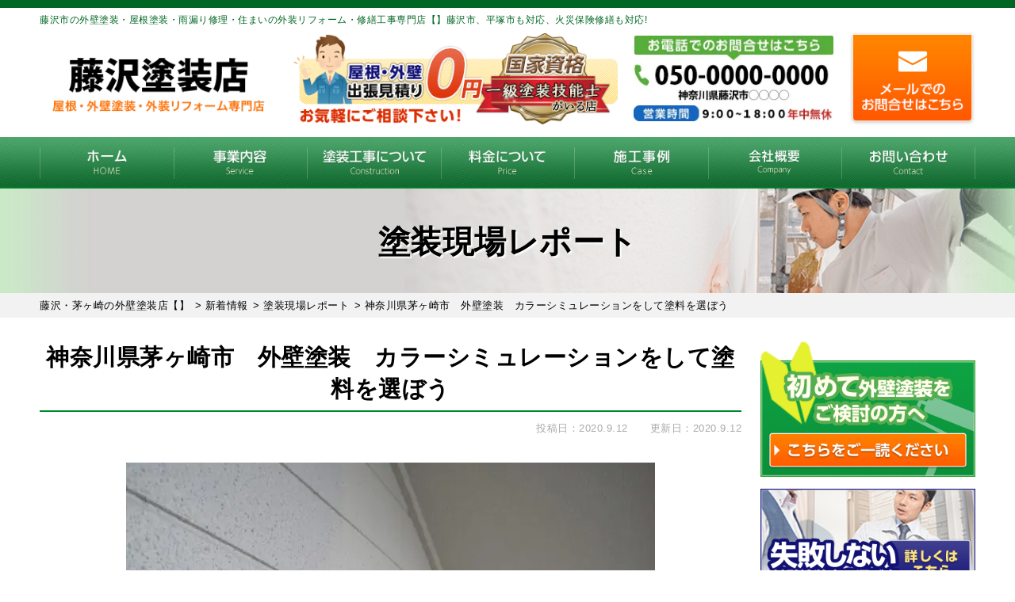

--- FILE ---
content_type: text/html; charset=UTF-8
request_url: https://toso-home.com/topics/4929/
body_size: 25752
content:
<!DOCTYPE html>
<html dir="ltr" lang="ja" prefix="og: https://ogp.me/ns#" class="no-js">

<head>
  <!-- Google tag (gtag.js) -->
  <script data-rocketlazyloadscript='https://www.googletagmanager.com/gtag/js?id=G-Y370M6BB8M' async ></script>
  <script data-rocketlazyloadscript='[data-uri]' ></script>

  <meta charset="UTF-8">
  <meta http-equiv="X-UA-Compatible" content="IE=edge">
  <meta name="viewport" content="width=device-width,initial-scale=1">
  <!--[if lt IE 9]>
<script src="https://toso-home.com/wp-content/themes/lead-gtheme/js/html5.js"></script>
<script src="//css3-mediaqueries-js.googlecode.com/svn/trunk/css3-mediaqueries.js"></script>
<![endif]-->
  <script data-cfasync="false" data-no-defer="1" data-no-minify="1" data-no-optimize="1">var ewww_webp_supported=!1;function check_webp_feature(A,e){var w;e=void 0!==e?e:function(){},ewww_webp_supported?e(ewww_webp_supported):((w=new Image).onload=function(){ewww_webp_supported=0<w.width&&0<w.height,e&&e(ewww_webp_supported)},w.onerror=function(){e&&e(!1)},w.src="data:image/webp;base64,"+{alpha:"UklGRkoAAABXRUJQVlA4WAoAAAAQAAAAAAAAAAAAQUxQSAwAAAARBxAR/Q9ERP8DAABWUDggGAAAABQBAJ0BKgEAAQAAAP4AAA3AAP7mtQAAAA=="}[A])}check_webp_feature("alpha");</script><script data-cfasync="false" data-no-defer="1" data-no-minify="1" data-no-optimize="1">var Arrive=function(c,w){"use strict";if(c.MutationObserver&&"undefined"!=typeof HTMLElement){var r,a=0,u=(r=HTMLElement.prototype.matches||HTMLElement.prototype.webkitMatchesSelector||HTMLElement.prototype.mozMatchesSelector||HTMLElement.prototype.msMatchesSelector,{matchesSelector:function(e,t){return e instanceof HTMLElement&&r.call(e,t)},addMethod:function(e,t,r){var a=e[t];e[t]=function(){return r.length==arguments.length?r.apply(this,arguments):"function"==typeof a?a.apply(this,arguments):void 0}},callCallbacks:function(e,t){t&&t.options.onceOnly&&1==t.firedElems.length&&(e=[e[0]]);for(var r,a=0;r=e[a];a++)r&&r.callback&&r.callback.call(r.elem,r.elem);t&&t.options.onceOnly&&1==t.firedElems.length&&t.me.unbindEventWithSelectorAndCallback.call(t.target,t.selector,t.callback)},checkChildNodesRecursively:function(e,t,r,a){for(var i,n=0;i=e[n];n++)r(i,t,a)&&a.push({callback:t.callback,elem:i}),0<i.childNodes.length&&u.checkChildNodesRecursively(i.childNodes,t,r,a)},mergeArrays:function(e,t){var r,a={};for(r in e)e.hasOwnProperty(r)&&(a[r]=e[r]);for(r in t)t.hasOwnProperty(r)&&(a[r]=t[r]);return a},toElementsArray:function(e){return e=void 0!==e&&("number"!=typeof e.length||e===c)?[e]:e}}),e=(l.prototype.addEvent=function(e,t,r,a){a={target:e,selector:t,options:r,callback:a,firedElems:[]};return this._beforeAdding&&this._beforeAdding(a),this._eventsBucket.push(a),a},l.prototype.removeEvent=function(e){for(var t,r=this._eventsBucket.length-1;t=this._eventsBucket[r];r--)e(t)&&(this._beforeRemoving&&this._beforeRemoving(t),(t=this._eventsBucket.splice(r,1))&&t.length&&(t[0].callback=null))},l.prototype.beforeAdding=function(e){this._beforeAdding=e},l.prototype.beforeRemoving=function(e){this._beforeRemoving=e},l),t=function(i,n){var o=new e,l=this,s={fireOnAttributesModification:!1};return o.beforeAdding(function(t){var e=t.target;e!==c.document&&e!==c||(e=document.getElementsByTagName("html")[0]);var r=new MutationObserver(function(e){n.call(this,e,t)}),a=i(t.options);r.observe(e,a),t.observer=r,t.me=l}),o.beforeRemoving(function(e){e.observer.disconnect()}),this.bindEvent=function(e,t,r){t=u.mergeArrays(s,t);for(var a=u.toElementsArray(this),i=0;i<a.length;i++)o.addEvent(a[i],e,t,r)},this.unbindEvent=function(){var r=u.toElementsArray(this);o.removeEvent(function(e){for(var t=0;t<r.length;t++)if(this===w||e.target===r[t])return!0;return!1})},this.unbindEventWithSelectorOrCallback=function(r){var a=u.toElementsArray(this),i=r,e="function"==typeof r?function(e){for(var t=0;t<a.length;t++)if((this===w||e.target===a[t])&&e.callback===i)return!0;return!1}:function(e){for(var t=0;t<a.length;t++)if((this===w||e.target===a[t])&&e.selector===r)return!0;return!1};o.removeEvent(e)},this.unbindEventWithSelectorAndCallback=function(r,a){var i=u.toElementsArray(this);o.removeEvent(function(e){for(var t=0;t<i.length;t++)if((this===w||e.target===i[t])&&e.selector===r&&e.callback===a)return!0;return!1})},this},i=new function(){var s={fireOnAttributesModification:!1,onceOnly:!1,existing:!1};function n(e,t,r){return!(!u.matchesSelector(e,t.selector)||(e._id===w&&(e._id=a++),-1!=t.firedElems.indexOf(e._id)))&&(t.firedElems.push(e._id),!0)}var c=(i=new t(function(e){var t={attributes:!1,childList:!0,subtree:!0};return e.fireOnAttributesModification&&(t.attributes=!0),t},function(e,i){e.forEach(function(e){var t=e.addedNodes,r=e.target,a=[];null!==t&&0<t.length?u.checkChildNodesRecursively(t,i,n,a):"attributes"===e.type&&n(r,i)&&a.push({callback:i.callback,elem:r}),u.callCallbacks(a,i)})})).bindEvent;return i.bindEvent=function(e,t,r){t=void 0===r?(r=t,s):u.mergeArrays(s,t);var a=u.toElementsArray(this);if(t.existing){for(var i=[],n=0;n<a.length;n++)for(var o=a[n].querySelectorAll(e),l=0;l<o.length;l++)i.push({callback:r,elem:o[l]});if(t.onceOnly&&i.length)return r.call(i[0].elem,i[0].elem);setTimeout(u.callCallbacks,1,i)}c.call(this,e,t,r)},i},o=new function(){var a={};function i(e,t){return u.matchesSelector(e,t.selector)}var n=(o=new t(function(){return{childList:!0,subtree:!0}},function(e,r){e.forEach(function(e){var t=e.removedNodes,e=[];null!==t&&0<t.length&&u.checkChildNodesRecursively(t,r,i,e),u.callCallbacks(e,r)})})).bindEvent;return o.bindEvent=function(e,t,r){t=void 0===r?(r=t,a):u.mergeArrays(a,t),n.call(this,e,t,r)},o};d(HTMLElement.prototype),d(NodeList.prototype),d(HTMLCollection.prototype),d(HTMLDocument.prototype),d(Window.prototype);var n={};return s(i,n,"unbindAllArrive"),s(o,n,"unbindAllLeave"),n}function l(){this._eventsBucket=[],this._beforeAdding=null,this._beforeRemoving=null}function s(e,t,r){u.addMethod(t,r,e.unbindEvent),u.addMethod(t,r,e.unbindEventWithSelectorOrCallback),u.addMethod(t,r,e.unbindEventWithSelectorAndCallback)}function d(e){e.arrive=i.bindEvent,s(i,e,"unbindArrive"),e.leave=o.bindEvent,s(o,e,"unbindLeave")}}(window,void 0),ewww_webp_supported=!1;function check_webp_feature(e,t){var r;ewww_webp_supported?t(ewww_webp_supported):((r=new Image).onload=function(){ewww_webp_supported=0<r.width&&0<r.height,t(ewww_webp_supported)},r.onerror=function(){t(!1)},r.src="data:image/webp;base64,"+{alpha:"UklGRkoAAABXRUJQVlA4WAoAAAAQAAAAAAAAAAAAQUxQSAwAAAARBxAR/Q9ERP8DAABWUDggGAAAABQBAJ0BKgEAAQAAAP4AAA3AAP7mtQAAAA==",animation:"UklGRlIAAABXRUJQVlA4WAoAAAASAAAAAAAAAAAAQU5JTQYAAAD/////AABBTk1GJgAAAAAAAAAAAAAAAAAAAGQAAABWUDhMDQAAAC8AAAAQBxAREYiI/gcA"}[e])}function ewwwLoadImages(e){if(e){for(var t=document.querySelectorAll(".batch-image img, .image-wrapper a, .ngg-pro-masonry-item a, .ngg-galleria-offscreen-seo-wrapper a"),r=0,a=t.length;r<a;r++)ewwwAttr(t[r],"data-src",t[r].getAttribute("data-webp")),ewwwAttr(t[r],"data-thumbnail",t[r].getAttribute("data-webp-thumbnail"));for(var i=document.querySelectorAll("div.woocommerce-product-gallery__image"),r=0,a=i.length;r<a;r++)ewwwAttr(i[r],"data-thumb",i[r].getAttribute("data-webp-thumb"))}for(var n=document.querySelectorAll("video"),r=0,a=n.length;r<a;r++)ewwwAttr(n[r],"poster",e?n[r].getAttribute("data-poster-webp"):n[r].getAttribute("data-poster-image"));for(var o,l=document.querySelectorAll("img.ewww_webp_lazy_load"),r=0,a=l.length;r<a;r++)e&&(ewwwAttr(l[r],"data-lazy-srcset",l[r].getAttribute("data-lazy-srcset-webp")),ewwwAttr(l[r],"data-srcset",l[r].getAttribute("data-srcset-webp")),ewwwAttr(l[r],"data-lazy-src",l[r].getAttribute("data-lazy-src-webp")),ewwwAttr(l[r],"data-src",l[r].getAttribute("data-src-webp")),ewwwAttr(l[r],"data-orig-file",l[r].getAttribute("data-webp-orig-file")),ewwwAttr(l[r],"data-medium-file",l[r].getAttribute("data-webp-medium-file")),ewwwAttr(l[r],"data-large-file",l[r].getAttribute("data-webp-large-file")),null!=(o=l[r].getAttribute("srcset"))&&!1!==o&&o.includes("R0lGOD")&&ewwwAttr(l[r],"src",l[r].getAttribute("data-lazy-src-webp"))),l[r].className=l[r].className.replace(/\bewww_webp_lazy_load\b/,"");for(var s=document.querySelectorAll(".ewww_webp"),r=0,a=s.length;r<a;r++)e?(ewwwAttr(s[r],"srcset",s[r].getAttribute("data-srcset-webp")),ewwwAttr(s[r],"src",s[r].getAttribute("data-src-webp")),ewwwAttr(s[r],"data-orig-file",s[r].getAttribute("data-webp-orig-file")),ewwwAttr(s[r],"data-medium-file",s[r].getAttribute("data-webp-medium-file")),ewwwAttr(s[r],"data-large-file",s[r].getAttribute("data-webp-large-file")),ewwwAttr(s[r],"data-large_image",s[r].getAttribute("data-webp-large_image")),ewwwAttr(s[r],"data-src",s[r].getAttribute("data-webp-src"))):(ewwwAttr(s[r],"srcset",s[r].getAttribute("data-srcset-img")),ewwwAttr(s[r],"src",s[r].getAttribute("data-src-img"))),s[r].className=s[r].className.replace(/\bewww_webp\b/,"ewww_webp_loaded");window.jQuery&&jQuery.fn.isotope&&jQuery.fn.imagesLoaded&&(jQuery(".fusion-posts-container-infinite").imagesLoaded(function(){jQuery(".fusion-posts-container-infinite").hasClass("isotope")&&jQuery(".fusion-posts-container-infinite").isotope()}),jQuery(".fusion-portfolio:not(.fusion-recent-works) .fusion-portfolio-wrapper").imagesLoaded(function(){jQuery(".fusion-portfolio:not(.fusion-recent-works) .fusion-portfolio-wrapper").isotope()}))}function ewwwWebPInit(e){ewwwLoadImages(e),ewwwNggLoadGalleries(e),document.arrive(".ewww_webp",function(){ewwwLoadImages(e)}),document.arrive(".ewww_webp_lazy_load",function(){ewwwLoadImages(e)}),document.arrive("videos",function(){ewwwLoadImages(e)}),"loading"==document.readyState?document.addEventListener("DOMContentLoaded",ewwwJSONParserInit):("undefined"!=typeof galleries&&ewwwNggParseGalleries(e),ewwwWooParseVariations(e))}function ewwwAttr(e,t,r){null!=r&&!1!==r&&e.setAttribute(t,r)}function ewwwJSONParserInit(){"undefined"!=typeof galleries&&check_webp_feature("alpha",ewwwNggParseGalleries),check_webp_feature("alpha",ewwwWooParseVariations)}function ewwwWooParseVariations(e){if(e)for(var t=document.querySelectorAll("form.variations_form"),r=0,a=t.length;r<a;r++){var i=t[r].getAttribute("data-product_variations"),n=!1;try{for(var o in i=JSON.parse(i))void 0!==i[o]&&void 0!==i[o].image&&(void 0!==i[o].image.src_webp&&(i[o].image.src=i[o].image.src_webp,n=!0),void 0!==i[o].image.srcset_webp&&(i[o].image.srcset=i[o].image.srcset_webp,n=!0),void 0!==i[o].image.full_src_webp&&(i[o].image.full_src=i[o].image.full_src_webp,n=!0),void 0!==i[o].image.gallery_thumbnail_src_webp&&(i[o].image.gallery_thumbnail_src=i[o].image.gallery_thumbnail_src_webp,n=!0),void 0!==i[o].image.thumb_src_webp&&(i[o].image.thumb_src=i[o].image.thumb_src_webp,n=!0));n&&ewwwAttr(t[r],"data-product_variations",JSON.stringify(i))}catch(e){}}}function ewwwNggParseGalleries(e){if(e)for(var t in galleries){var r=galleries[t];galleries[t].images_list=ewwwNggParseImageList(r.images_list)}}function ewwwNggLoadGalleries(e){e&&document.addEventListener("ngg.galleria.themeadded",function(e,t){window.ngg_galleria._create_backup=window.ngg_galleria.create,window.ngg_galleria.create=function(e,t){var r=$(e).data("id");return galleries["gallery_"+r].images_list=ewwwNggParseImageList(galleries["gallery_"+r].images_list),window.ngg_galleria._create_backup(e,t)}})}function ewwwNggParseImageList(e){for(var t in e){var r=e[t];if(void 0!==r["image-webp"]&&(e[t].image=r["image-webp"],delete e[t]["image-webp"]),void 0!==r["thumb-webp"]&&(e[t].thumb=r["thumb-webp"],delete e[t]["thumb-webp"]),void 0!==r.full_image_webp&&(e[t].full_image=r.full_image_webp,delete e[t].full_image_webp),void 0!==r.srcsets)for(var a in r.srcsets)nggSrcset=r.srcsets[a],void 0!==r.srcsets[a+"-webp"]&&(e[t].srcsets[a]=r.srcsets[a+"-webp"],delete e[t].srcsets[a+"-webp"]);if(void 0!==r.full_srcsets)for(var i in r.full_srcsets)nggFSrcset=r.full_srcsets[i],void 0!==r.full_srcsets[i+"-webp"]&&(e[t].full_srcsets[i]=r.full_srcsets[i+"-webp"],delete e[t].full_srcsets[i+"-webp"])}return e}check_webp_feature("alpha",ewwwWebPInit);</script><script>(function(html){html.className = html.className.replace(/\bno-js\b/,'js')})(document.documentElement);</script>
<title>神奈川県茅ヶ崎市 外壁塗装 カラーシミュレーションをして塗料を選ぼう | 藤沢・茅ヶ崎の外壁塗装店【】</title><link rel="stylesheet" href="https://fonts.googleapis.com/css?family=Noto%20Sans%3A400italic%2C700italic%2C400%2C700%7CNoto%20Serif%3A400italic%2C700italic%2C400%2C700%7CInconsolata%3A400%2C700%7CAnton%7CIBM%20Plex%20Serif%7CM%20PLUS%201p&#038;subset=latin%2Clatin-ext&#038;display=swap" /><link rel="stylesheet" href="https://toso-home.com/wp-content/cache/min/1/cd4b0d257eb2f1f8397fe87d7d1c57c3.css" media="all" data-minify="1" />
	<style>img:is([sizes="auto" i], [sizes^="auto," i]) { contain-intrinsic-size: 3000px 1500px }</style>
	
		<!-- All in One SEO 4.9.3 - aioseo.com -->
	<meta name="description" content="神奈川県茅ヶ崎市 外壁塗装 カラーシミュレーションをして塗料を選ぼう | 神奈川県茅ヶ崎市にて外壁塗装の現場レポートをいたします！ 外壁塗装の楽しみというと外観がキレイになり家が生まれ" />
	<meta name="robots" content="max-image-preview:large" />
	<meta name="author" content="sasakikoED"/>
	<link rel="canonical" href="https://toso-home.com/topics/4929/" />
	<meta name="generator" content="All in One SEO (AIOSEO) 4.9.3" />
		<meta property="og:locale" content="ja_JP" />
		<meta property="og:site_name" content="藤沢・茅ヶ崎の外壁塗装店【】 | 外壁塗装・屋根塗装・雨漏り修理・一級塗装技能士・相場より低価格" />
		<meta property="og:type" content="activity" />
		<meta property="og:title" content="神奈川県茅ヶ崎市 外壁塗装 カラーシミュレーションをして塗料を選ぼう | 藤沢・茅ヶ崎の外壁塗装店【】" />
		<meta property="og:description" content="神奈川県茅ヶ崎市 外壁塗装 カラーシミュレーションをして塗料を選ぼう | 神奈川県茅ヶ崎市にて外壁塗装の現場レポートをいたします！ 外壁塗装の楽しみというと外観がキレイになり家が生まれ" />
		<meta property="og:url" content="https://toso-home.com/topics/4929/" />
		<meta name="twitter:card" content="summary" />
		<meta name="twitter:title" content="神奈川県茅ヶ崎市 外壁塗装 カラーシミュレーションをして塗料を選ぼう | 藤沢・茅ヶ崎の外壁塗装店【】" />
		<meta name="twitter:description" content="神奈川県茅ヶ崎市 外壁塗装 カラーシミュレーションをして塗料を選ぼう | 神奈川県茅ヶ崎市にて外壁塗装の現場レポートをいたします！ 外壁塗装の楽しみというと外観がキレイになり家が生まれ" />
		<script type="application/ld+json" class="aioseo-schema">
			{"@context":"https:\/\/schema.org","@graph":[{"@type":"Article","@id":"https:\/\/toso-home.com\/topics\/4929\/#article","name":"\u795e\u5948\u5ddd\u770c\u8305\u30f6\u5d0e\u5e02 \u5916\u58c1\u5857\u88c5 \u30ab\u30e9\u30fc\u30b7\u30df\u30e5\u30ec\u30fc\u30b7\u30e7\u30f3\u3092\u3057\u3066\u5857\u6599\u3092\u9078\u307c\u3046 | \u85e4\u6ca2\u30fb\u8305\u30f6\u5d0e\u306e\u5916\u58c1\u5857\u88c5\u5e97\u3010\u3011","headline":"\u795e\u5948\u5ddd\u770c\u8305\u30f6\u5d0e\u5e02\u3000\u5916\u58c1\u5857\u88c5\u3000\u30ab\u30e9\u30fc\u30b7\u30df\u30e5\u30ec\u30fc\u30b7\u30e7\u30f3\u3092\u3057\u3066\u5857\u6599\u3092\u9078\u307c\u3046","author":{"@id":"https:\/\/toso-home.com\/author\/sasakikoed\/#author"},"publisher":{"@id":"https:\/\/toso-home.com\/#organization"},"image":{"@type":"ImageObject","url":"https:\/\/toso-home.com\/wp-content\/uploads\/2020\/09\/b2db1e9742262d6b199e25fbe96ba9e2-e1599889074416.jpg","width":667,"height":500,"caption":"\u795e\u5948\u5ddd\u770c\u8305\u30f6\u5d0e\u5e02\u5916\u58c1\u5857\u88c5\u306e\u753b\u50cf"},"datePublished":"2020-09-12T14:59:25+09:00","dateModified":"2020-09-12T14:59:46+09:00","inLanguage":"ja","mainEntityOfPage":{"@id":"https:\/\/toso-home.com\/topics\/4929\/#webpage"},"isPartOf":{"@id":"https:\/\/toso-home.com\/topics\/4929\/#webpage"},"articleSection":"\u5857\u88c5\u73fe\u5834\u30ec\u30dd\u30fc\u30c8, \u304a\u77e5\u3089\u305b"},{"@type":"BreadcrumbList","@id":"https:\/\/toso-home.com\/topics\/4929\/#breadcrumblist","itemListElement":[{"@type":"ListItem","@id":"https:\/\/toso-home.com#listItem","position":1,"name":"\u30db\u30fc\u30e0","item":"https:\/\/toso-home.com","nextItem":{"@type":"ListItem","@id":"https:\/\/toso-home.com\/category\/report\/#listItem","name":"\u5857\u88c5\u73fe\u5834\u30ec\u30dd\u30fc\u30c8"}},{"@type":"ListItem","@id":"https:\/\/toso-home.com\/category\/report\/#listItem","position":2,"name":"\u5857\u88c5\u73fe\u5834\u30ec\u30dd\u30fc\u30c8","item":"https:\/\/toso-home.com\/category\/report\/","nextItem":{"@type":"ListItem","@id":"https:\/\/toso-home.com\/topics\/4929\/#listItem","name":"\u795e\u5948\u5ddd\u770c\u8305\u30f6\u5d0e\u5e02\u3000\u5916\u58c1\u5857\u88c5\u3000\u30ab\u30e9\u30fc\u30b7\u30df\u30e5\u30ec\u30fc\u30b7\u30e7\u30f3\u3092\u3057\u3066\u5857\u6599\u3092\u9078\u307c\u3046"},"previousItem":{"@type":"ListItem","@id":"https:\/\/toso-home.com#listItem","name":"\u30db\u30fc\u30e0"}},{"@type":"ListItem","@id":"https:\/\/toso-home.com\/topics\/4929\/#listItem","position":3,"name":"\u795e\u5948\u5ddd\u770c\u8305\u30f6\u5d0e\u5e02\u3000\u5916\u58c1\u5857\u88c5\u3000\u30ab\u30e9\u30fc\u30b7\u30df\u30e5\u30ec\u30fc\u30b7\u30e7\u30f3\u3092\u3057\u3066\u5857\u6599\u3092\u9078\u307c\u3046","previousItem":{"@type":"ListItem","@id":"https:\/\/toso-home.com\/category\/report\/#listItem","name":"\u5857\u88c5\u73fe\u5834\u30ec\u30dd\u30fc\u30c8"}}]},{"@type":"Organization","@id":"https:\/\/toso-home.com\/#organization","name":"\u85e4\u6ca2\u30fb\u8305\u30f6\u5d0e\u306e\u5916\u58c1\u5857\u88c5\u5e97\u3010\u3011","description":"\u5916\u58c1\u5857\u88c5\u30fb\u5c4b\u6839\u5857\u88c5\u30fb\u96e8\u6f0f\u308a\u4fee\u7406\u30fb\u4e00\u7d1a\u5857\u88c5\u6280\u80fd\u58eb\u30fb\u76f8\u5834\u3088\u308a\u4f4e\u4fa1\u683c","url":"https:\/\/toso-home.com\/","logo":{"@type":"ImageObject","url":"https:\/\/toso-home.com\/wp-content\/themes\/lead-gtheme\/images\/logo.png.webp","@id":"https:\/\/toso-home.com\/topics\/4929\/#organizationLogo"},"image":{"@id":"https:\/\/toso-home.com\/topics\/4929\/#organizationLogo"}},{"@type":"Person","@id":"https:\/\/toso-home.com\/author\/sasakikoed\/#author","url":"https:\/\/toso-home.com\/author\/sasakikoed\/","name":"sasakikoED","image":{"@type":"ImageObject","@id":"https:\/\/toso-home.com\/topics\/4929\/#authorImage","url":"https:\/\/secure.gravatar.com\/avatar\/5de0edebe886c077b94b02f125546767bd9d4fd2be217ddadec3471accdfa62d?s=96&d=mm&r=g","width":96,"height":96,"caption":"sasakikoED"}},{"@type":"WebPage","@id":"https:\/\/toso-home.com\/topics\/4929\/#webpage","url":"https:\/\/toso-home.com\/topics\/4929\/","name":"\u795e\u5948\u5ddd\u770c\u8305\u30f6\u5d0e\u5e02 \u5916\u58c1\u5857\u88c5 \u30ab\u30e9\u30fc\u30b7\u30df\u30e5\u30ec\u30fc\u30b7\u30e7\u30f3\u3092\u3057\u3066\u5857\u6599\u3092\u9078\u307c\u3046 | \u85e4\u6ca2\u30fb\u8305\u30f6\u5d0e\u306e\u5916\u58c1\u5857\u88c5\u5e97\u3010\u3011","description":"\u795e\u5948\u5ddd\u770c\u8305\u30f6\u5d0e\u5e02 \u5916\u58c1\u5857\u88c5 \u30ab\u30e9\u30fc\u30b7\u30df\u30e5\u30ec\u30fc\u30b7\u30e7\u30f3\u3092\u3057\u3066\u5857\u6599\u3092\u9078\u307c\u3046 | \u795e\u5948\u5ddd\u770c\u8305\u30f6\u5d0e\u5e02\u306b\u3066\u5916\u58c1\u5857\u88c5\u306e\u73fe\u5834\u30ec\u30dd\u30fc\u30c8\u3092\u3044\u305f\u3057\u307e\u3059\uff01 \u5916\u58c1\u5857\u88c5\u306e\u697d\u3057\u307f\u3068\u3044\u3046\u3068\u5916\u89b3\u304c\u30ad\u30ec\u30a4\u306b\u306a\u308a\u5bb6\u304c\u751f\u307e\u308c","inLanguage":"ja","isPartOf":{"@id":"https:\/\/toso-home.com\/#website"},"breadcrumb":{"@id":"https:\/\/toso-home.com\/topics\/4929\/#breadcrumblist"},"author":{"@id":"https:\/\/toso-home.com\/author\/sasakikoed\/#author"},"creator":{"@id":"https:\/\/toso-home.com\/author\/sasakikoed\/#author"},"image":{"@type":"ImageObject","url":"https:\/\/toso-home.com\/wp-content\/uploads\/2020\/09\/b2db1e9742262d6b199e25fbe96ba9e2-e1599889074416.jpg","@id":"https:\/\/toso-home.com\/topics\/4929\/#mainImage","width":667,"height":500,"caption":"\u795e\u5948\u5ddd\u770c\u8305\u30f6\u5d0e\u5e02\u5916\u58c1\u5857\u88c5\u306e\u753b\u50cf"},"primaryImageOfPage":{"@id":"https:\/\/toso-home.com\/topics\/4929\/#mainImage"},"datePublished":"2020-09-12T14:59:25+09:00","dateModified":"2020-09-12T14:59:46+09:00"},{"@type":"WebSite","@id":"https:\/\/toso-home.com\/#website","url":"https:\/\/toso-home.com\/","name":"\u85e4\u6ca2\u30fb\u8305\u30f6\u5d0e\u306e\u5916\u58c1\u5857\u88c5\u5e97\u3010\u3011","description":"\u5916\u58c1\u5857\u88c5\u30fb\u5c4b\u6839\u5857\u88c5\u30fb\u96e8\u6f0f\u308a\u4fee\u7406\u30fb\u4e00\u7d1a\u5857\u88c5\u6280\u80fd\u58eb\u30fb\u76f8\u5834\u3088\u308a\u4f4e\u4fa1\u683c","inLanguage":"ja","publisher":{"@id":"https:\/\/toso-home.com\/#organization"}}]}
		</script>
		<!-- All in One SEO -->

<link rel='dns-prefetch' href='//fonts.googleapis.com' />
<link href='https://fonts.gstatic.com' crossorigin rel='preconnect' />
<link rel="alternate" type="application/rss+xml" title="藤沢・茅ヶ崎の外壁塗装店【】 &raquo; フィード" href="https://toso-home.com/feed/" />
<link rel="alternate" type="application/rss+xml" title="藤沢・茅ヶ崎の外壁塗装店【】 &raquo; コメントフィード" href="https://toso-home.com/comments/feed/" />
<link rel="alternate" type="application/rss+xml" title="藤沢・茅ヶ崎の外壁塗装店【】 &raquo; 神奈川県茅ヶ崎市　外壁塗装　カラーシミュレーションをして塗料を選ぼう のコメントのフィード" href="https://toso-home.com/topics/4929/feed/" />
		<!-- This site uses the Google Analytics by ExactMetrics plugin v8.11.0 - Using Analytics tracking - https://www.exactmetrics.com/ -->
		<!-- Note: ExactMetrics is not currently configured on this site. The site owner needs to authenticate with Google Analytics in the ExactMetrics settings panel. -->
					<!-- No tracking code set -->
				<!-- / Google Analytics by ExactMetrics -->
		
<style id='classic-theme-styles-inline-css' type='text/css'>
/*! This file is auto-generated */
.wp-block-button__link{color:#fff;background-color:#32373c;border-radius:9999px;box-shadow:none;text-decoration:none;padding:calc(.667em + 2px) calc(1.333em + 2px);font-size:1.125em}.wp-block-file__button{background:#32373c;color:#fff;text-decoration:none}
</style>

<style id='global-styles-inline-css' type='text/css'>
:root{--wp--preset--aspect-ratio--square: 1;--wp--preset--aspect-ratio--4-3: 4/3;--wp--preset--aspect-ratio--3-4: 3/4;--wp--preset--aspect-ratio--3-2: 3/2;--wp--preset--aspect-ratio--2-3: 2/3;--wp--preset--aspect-ratio--16-9: 16/9;--wp--preset--aspect-ratio--9-16: 9/16;--wp--preset--color--black: #000000;--wp--preset--color--cyan-bluish-gray: #abb8c3;--wp--preset--color--white: #ffffff;--wp--preset--color--pale-pink: #f78da7;--wp--preset--color--vivid-red: #cf2e2e;--wp--preset--color--luminous-vivid-orange: #ff6900;--wp--preset--color--luminous-vivid-amber: #fcb900;--wp--preset--color--light-green-cyan: #7bdcb5;--wp--preset--color--vivid-green-cyan: #00d084;--wp--preset--color--pale-cyan-blue: #8ed1fc;--wp--preset--color--vivid-cyan-blue: #0693e3;--wp--preset--color--vivid-purple: #9b51e0;--wp--preset--gradient--vivid-cyan-blue-to-vivid-purple: linear-gradient(135deg,rgba(6,147,227,1) 0%,rgb(155,81,224) 100%);--wp--preset--gradient--light-green-cyan-to-vivid-green-cyan: linear-gradient(135deg,rgb(122,220,180) 0%,rgb(0,208,130) 100%);--wp--preset--gradient--luminous-vivid-amber-to-luminous-vivid-orange: linear-gradient(135deg,rgba(252,185,0,1) 0%,rgba(255,105,0,1) 100%);--wp--preset--gradient--luminous-vivid-orange-to-vivid-red: linear-gradient(135deg,rgba(255,105,0,1) 0%,rgb(207,46,46) 100%);--wp--preset--gradient--very-light-gray-to-cyan-bluish-gray: linear-gradient(135deg,rgb(238,238,238) 0%,rgb(169,184,195) 100%);--wp--preset--gradient--cool-to-warm-spectrum: linear-gradient(135deg,rgb(74,234,220) 0%,rgb(151,120,209) 20%,rgb(207,42,186) 40%,rgb(238,44,130) 60%,rgb(251,105,98) 80%,rgb(254,248,76) 100%);--wp--preset--gradient--blush-light-purple: linear-gradient(135deg,rgb(255,206,236) 0%,rgb(152,150,240) 100%);--wp--preset--gradient--blush-bordeaux: linear-gradient(135deg,rgb(254,205,165) 0%,rgb(254,45,45) 50%,rgb(107,0,62) 100%);--wp--preset--gradient--luminous-dusk: linear-gradient(135deg,rgb(255,203,112) 0%,rgb(199,81,192) 50%,rgb(65,88,208) 100%);--wp--preset--gradient--pale-ocean: linear-gradient(135deg,rgb(255,245,203) 0%,rgb(182,227,212) 50%,rgb(51,167,181) 100%);--wp--preset--gradient--electric-grass: linear-gradient(135deg,rgb(202,248,128) 0%,rgb(113,206,126) 100%);--wp--preset--gradient--midnight: linear-gradient(135deg,rgb(2,3,129) 0%,rgb(40,116,252) 100%);--wp--preset--font-size--small: 13px;--wp--preset--font-size--medium: 20px;--wp--preset--font-size--large: 36px;--wp--preset--font-size--x-large: 42px;--wp--preset--spacing--20: 0.44rem;--wp--preset--spacing--30: 0.67rem;--wp--preset--spacing--40: 1rem;--wp--preset--spacing--50: 1.5rem;--wp--preset--spacing--60: 2.25rem;--wp--preset--spacing--70: 3.38rem;--wp--preset--spacing--80: 5.06rem;--wp--preset--shadow--natural: 6px 6px 9px rgba(0, 0, 0, 0.2);--wp--preset--shadow--deep: 12px 12px 50px rgba(0, 0, 0, 0.4);--wp--preset--shadow--sharp: 6px 6px 0px rgba(0, 0, 0, 0.2);--wp--preset--shadow--outlined: 6px 6px 0px -3px rgba(255, 255, 255, 1), 6px 6px rgba(0, 0, 0, 1);--wp--preset--shadow--crisp: 6px 6px 0px rgba(0, 0, 0, 1);}:where(.is-layout-flex){gap: 0.5em;}:where(.is-layout-grid){gap: 0.5em;}body .is-layout-flex{display: flex;}.is-layout-flex{flex-wrap: wrap;align-items: center;}.is-layout-flex > :is(*, div){margin: 0;}body .is-layout-grid{display: grid;}.is-layout-grid > :is(*, div){margin: 0;}:where(.wp-block-columns.is-layout-flex){gap: 2em;}:where(.wp-block-columns.is-layout-grid){gap: 2em;}:where(.wp-block-post-template.is-layout-flex){gap: 1.25em;}:where(.wp-block-post-template.is-layout-grid){gap: 1.25em;}.has-black-color{color: var(--wp--preset--color--black) !important;}.has-cyan-bluish-gray-color{color: var(--wp--preset--color--cyan-bluish-gray) !important;}.has-white-color{color: var(--wp--preset--color--white) !important;}.has-pale-pink-color{color: var(--wp--preset--color--pale-pink) !important;}.has-vivid-red-color{color: var(--wp--preset--color--vivid-red) !important;}.has-luminous-vivid-orange-color{color: var(--wp--preset--color--luminous-vivid-orange) !important;}.has-luminous-vivid-amber-color{color: var(--wp--preset--color--luminous-vivid-amber) !important;}.has-light-green-cyan-color{color: var(--wp--preset--color--light-green-cyan) !important;}.has-vivid-green-cyan-color{color: var(--wp--preset--color--vivid-green-cyan) !important;}.has-pale-cyan-blue-color{color: var(--wp--preset--color--pale-cyan-blue) !important;}.has-vivid-cyan-blue-color{color: var(--wp--preset--color--vivid-cyan-blue) !important;}.has-vivid-purple-color{color: var(--wp--preset--color--vivid-purple) !important;}.has-black-background-color{background-color: var(--wp--preset--color--black) !important;}.has-cyan-bluish-gray-background-color{background-color: var(--wp--preset--color--cyan-bluish-gray) !important;}.has-white-background-color{background-color: var(--wp--preset--color--white) !important;}.has-pale-pink-background-color{background-color: var(--wp--preset--color--pale-pink) !important;}.has-vivid-red-background-color{background-color: var(--wp--preset--color--vivid-red) !important;}.has-luminous-vivid-orange-background-color{background-color: var(--wp--preset--color--luminous-vivid-orange) !important;}.has-luminous-vivid-amber-background-color{background-color: var(--wp--preset--color--luminous-vivid-amber) !important;}.has-light-green-cyan-background-color{background-color: var(--wp--preset--color--light-green-cyan) !important;}.has-vivid-green-cyan-background-color{background-color: var(--wp--preset--color--vivid-green-cyan) !important;}.has-pale-cyan-blue-background-color{background-color: var(--wp--preset--color--pale-cyan-blue) !important;}.has-vivid-cyan-blue-background-color{background-color: var(--wp--preset--color--vivid-cyan-blue) !important;}.has-vivid-purple-background-color{background-color: var(--wp--preset--color--vivid-purple) !important;}.has-black-border-color{border-color: var(--wp--preset--color--black) !important;}.has-cyan-bluish-gray-border-color{border-color: var(--wp--preset--color--cyan-bluish-gray) !important;}.has-white-border-color{border-color: var(--wp--preset--color--white) !important;}.has-pale-pink-border-color{border-color: var(--wp--preset--color--pale-pink) !important;}.has-vivid-red-border-color{border-color: var(--wp--preset--color--vivid-red) !important;}.has-luminous-vivid-orange-border-color{border-color: var(--wp--preset--color--luminous-vivid-orange) !important;}.has-luminous-vivid-amber-border-color{border-color: var(--wp--preset--color--luminous-vivid-amber) !important;}.has-light-green-cyan-border-color{border-color: var(--wp--preset--color--light-green-cyan) !important;}.has-vivid-green-cyan-border-color{border-color: var(--wp--preset--color--vivid-green-cyan) !important;}.has-pale-cyan-blue-border-color{border-color: var(--wp--preset--color--pale-cyan-blue) !important;}.has-vivid-cyan-blue-border-color{border-color: var(--wp--preset--color--vivid-cyan-blue) !important;}.has-vivid-purple-border-color{border-color: var(--wp--preset--color--vivid-purple) !important;}.has-vivid-cyan-blue-to-vivid-purple-gradient-background{background: var(--wp--preset--gradient--vivid-cyan-blue-to-vivid-purple) !important;}.has-light-green-cyan-to-vivid-green-cyan-gradient-background{background: var(--wp--preset--gradient--light-green-cyan-to-vivid-green-cyan) !important;}.has-luminous-vivid-amber-to-luminous-vivid-orange-gradient-background{background: var(--wp--preset--gradient--luminous-vivid-amber-to-luminous-vivid-orange) !important;}.has-luminous-vivid-orange-to-vivid-red-gradient-background{background: var(--wp--preset--gradient--luminous-vivid-orange-to-vivid-red) !important;}.has-very-light-gray-to-cyan-bluish-gray-gradient-background{background: var(--wp--preset--gradient--very-light-gray-to-cyan-bluish-gray) !important;}.has-cool-to-warm-spectrum-gradient-background{background: var(--wp--preset--gradient--cool-to-warm-spectrum) !important;}.has-blush-light-purple-gradient-background{background: var(--wp--preset--gradient--blush-light-purple) !important;}.has-blush-bordeaux-gradient-background{background: var(--wp--preset--gradient--blush-bordeaux) !important;}.has-luminous-dusk-gradient-background{background: var(--wp--preset--gradient--luminous-dusk) !important;}.has-pale-ocean-gradient-background{background: var(--wp--preset--gradient--pale-ocean) !important;}.has-electric-grass-gradient-background{background: var(--wp--preset--gradient--electric-grass) !important;}.has-midnight-gradient-background{background: var(--wp--preset--gradient--midnight) !important;}.has-small-font-size{font-size: var(--wp--preset--font-size--small) !important;}.has-medium-font-size{font-size: var(--wp--preset--font-size--medium) !important;}.has-large-font-size{font-size: var(--wp--preset--font-size--large) !important;}.has-x-large-font-size{font-size: var(--wp--preset--font-size--x-large) !important;}
:where(.wp-block-post-template.is-layout-flex){gap: 1.25em;}:where(.wp-block-post-template.is-layout-grid){gap: 1.25em;}
:where(.wp-block-columns.is-layout-flex){gap: 2em;}:where(.wp-block-columns.is-layout-grid){gap: 2em;}
:root :where(.wp-block-pullquote){font-size: 1.5em;line-height: 1.6;}
</style>

<style id='toc-screen-inline-css' type='text/css'>
div#toc_container {width: 50%;}
</style>



<style id='twentyfifteen-style-inline-css' type='text/css'>

			.post-navigation .nav-previous { background-image: url(https://toso-home.com/wp-content/uploads/2020/09/0973136a24b9fa3e49176f29e3c88afa-825x510.jpg); }
			.post-navigation .nav-previous .post-title, .post-navigation .nav-previous a:hover .post-title, .post-navigation .nav-previous .meta-nav { color: #fff; }
			.post-navigation .nav-previous a:before { background-color: rgba(0, 0, 0, 0.4); }
		
			.post-navigation .nav-next { background-image: url(https://toso-home.com/wp-content/uploads/2020/09/58ecf802e2e4423f60efcc9fe69e7115-825x510.jpg); border-top: 0; }
			.post-navigation .nav-next .post-title, .post-navigation .nav-next a:hover .post-title, .post-navigation .nav-next .meta-nav { color: #fff; }
			.post-navigation .nav-next a:before { background-color: rgba(0, 0, 0, 0.4); }
		
</style>
<!--[if lt IE 9]>
<link rel='stylesheet' id='twentyfifteen-ie-css' href='https://toso-home.com/wp-content/themes/lead-gtheme/css/ie.css?ver=20141010' type='text/css' media='all' />
<![endif]-->
<!--[if lt IE 8]>
<link rel='stylesheet' id='twentyfifteen-ie7-css' href='https://toso-home.com/wp-content/themes/lead-gtheme/css/ie7.css?ver=20141010' type='text/css' media='all' />
<![endif]-->


<script type="text/javascript" src="https://toso-home.com/wp-includes/js/jquery/jquery.min.js?ver=3.7.1" id="jquery-core-js"></script>
<script type="text/javascript" src="https://toso-home.com/wp-includes/js/jquery/jquery-migrate.min.js?ver=3.4.1" id="jquery-migrate-js"></script>
<link rel="https://api.w.org/" href="https://toso-home.com/wp-json/" /><link rel="alternate" title="JSON" type="application/json" href="https://toso-home.com/wp-json/wp/v2/posts/4929" /><link rel="EditURI" type="application/rsd+xml" title="RSD" href="https://toso-home.com/xmlrpc.php?rsd" />
<link rel='shortlink' href='https://toso-home.com/?p=4929' />
<link rel="alternate" title="oEmbed (JSON)" type="application/json+oembed" href="https://toso-home.com/wp-json/oembed/1.0/embed?url=https%3A%2F%2Ftoso-home.com%2Ftopics%2F4929%2F" />
<link rel="alternate" title="oEmbed (XML)" type="text/xml+oembed" href="https://toso-home.com/wp-json/oembed/1.0/embed?url=https%3A%2F%2Ftoso-home.com%2Ftopics%2F4929%2F&#038;format=xml" />
<noscript><style>.lazyload[data-src]{display:none !important;}</style></noscript><style>.lazyload{background-image:none !important;}.lazyload:before{background-image:none !important;}</style><style type="text/css" id="custom-background-css">
body.custom-background { background-color: #ffffff; }
</style>
	<link rel="icon" href="https://toso-home.com/wp-content/uploads/2020/05/favicon.png" sizes="32x32" />
<link rel="icon" href="https://toso-home.com/wp-content/uploads/2020/05/favicon.png" sizes="192x192" />
<link rel="apple-touch-icon" href="https://toso-home.com/wp-content/uploads/2020/05/favicon.png" />
<meta name="msapplication-TileImage" content="https://toso-home.com/wp-content/uploads/2020/05/favicon.png" />
		<style type="text/css" id="wp-custom-css">
			#maincolumn #top_banner2 .col2_wrap{ overflow: hidden; }
#maincolumn #top_banner2 .col2_item{
    width: 49.5%;
    float: left;
}
#maincolumn #top_banner2 .col2_item:nth-child(2){
  float: right;
}
		</style>
		<noscript><style id="rocket-lazyload-nojs-css">.rll-youtube-player, [data-lazy-src]{display:none !important;}</style></noscript>      <meta name="keywords" content="神奈川県茅ヶ崎市　外壁塗装　カラーシミュレーションをして塗料を選ぼう,藤沢・茅ヶ崎の外壁塗装店【】" />
    <!--css-->
  
  
  
  
  
  
    <!--lightbox-->
  
  <!-- bxSlider CSS file -->
  
  <script data-minify="1" src="https://toso-home.com/wp-content/cache/min/1/ajax/libs/jquery/1.11.1/jquery.min.js?ver=1768517891"></script>
  <link rel="stylesheet" type="text/css" href="https://toso-home.com/wp-content/themes/lead-gtheme/js/drawer/drawer-docs.css" media="screen and (max-width: 767px)" />
  <script data-minify="1" type="text/javascript" src="https://toso-home.com/wp-content/cache/min/1/wp-content/themes/lead-gtheme/js/drawer/drawer-docs.js?ver=1768517891" const mq=window.matchMedia( "(min-width: 767px)" );></script>
  <!-- ajaxzip -->
  <script data-minify="1" src="https://toso-home.com/wp-content/cache/min/1/ajaxzip3.js?ver=1768517891" charset="UTF-8"></script>
  <script type="text/javascript">
    jQuery(function() {
      jQuery('#zip').keyup(function(event) {
        AjaxZip3.zip2addr(this, '', 'addr', 'addr');
      })
    })
  </script>
  <meta name="msvalidate.01" content="368653692B4100A1AD9C625B02D8A119" />

  
  <!-- KVスライド -->
  <script>
    $(function() {
      $('.slider').slick({
        centerMode: true,
        centerPadding: '0',
        autoplay: true,
        arrows: true,

        responsive: [{
          breakpoint: 768,
          settings: {
            centerMode: false,
            centerPadding: '0'
          }
        }, ]
      });
      var slidesToshow_val = 10;
      var slidesToshow_leng = $('ul li').length;
      if (slidesToshow_leng > slidesToshow_val) {
        slidesToshow_val = slidesToshow_leng;
      }
      $('.thumb').slick({
        asNavFor: '.slider',
        focusOnSelect: true,
        slidesToShow: slidesToshow_val,
        slidesToScroll: 1,
      });
    });
  </script>

</head>


    <body class="wp-singular post-template-default single single-post postid-4929 single-format-standard custom-background wp-theme-lead-gtheme drawer drawer--top page category-1" itemscope itemtype="//schema.org/WebPage">
    
    <div id="loaderafter-wrap">
      <div id="bgl">
        <div id="bgr">

                        <header id="header" role="banner">
              
              <div class="spview">
                <div class="hamburger_wrap">
                  <button type="button" class="drawer-toggle drawer-hamburger">
                    <span class="sr-only">toggle navigation</span> <span class="drawer-hamburger-icon"></span>
                    <span class="menubtn_txt">MENU</span>
                  </button>
                </div>
                <div class="head_sp_logoarea clear">
                  <div class="site_title">
                    <a href="https://toso-home.com/"><img src="data:image/svg+xml,%3Csvg%20xmlns='http://www.w3.org/2000/svg'%20viewBox='0%200%200%200'%3E%3C/svg%3E" alt="⚪︎⚪︎⚪︎工務店" data-lazy-src="https://toso-home.com/wp-content/themes/lead-gtheme/images/logo.png" data-lazy-src-webp="https://toso-home.com/wp-content/themes/lead-gtheme/images/logo.png.webp" class="ewww_webp_lazy_load" /><noscript><img src="https://toso-home.com/wp-content/themes/lead-gtheme/images/logo.png" alt="⚪︎⚪︎⚪︎工務店" /></noscript></a>
                  </div>
                  <div class="head_laurel">
                    <img src="data:image/svg+xml,%3Csvg%20xmlns='http://www.w3.org/2000/svg'%20viewBox='0%200%200%200'%3E%3C/svg%3E" alt="おかげさまで25週年" data-lazy-src="https://toso-home.com/wp-content/themes/lead-gtheme/images/frame/header_icon.png" data-lazy-src-webp="https://toso-home.com/wp-content/themes/lead-gtheme/images/frame/header_icon.png.webp" class="ewww_webp_lazy_load" /><noscript><img src="https://toso-home.com/wp-content/themes/lead-gtheme/images/frame/header_icon.png" alt="おかげさまで25週年" /></noscript>
                  </div>
                </div>
                <nav class="drawer-nav" role="navigation">
                                                          <div class="scrolling_wrap">
                                            <div class="site_title">
                        <a href="https://toso-home.com/"><img src="data:image/svg+xml,%3Csvg%20xmlns='http://www.w3.org/2000/svg'%20viewBox='0%200%200%2050'%3E%3C/svg%3E" alt="LOGO" width="auto" height="50px" data-lazy-src="https://toso-home.com/wp-content/themes/lead-gtheme/images/logo.png" data-lazy-src-webp="https://toso-home.com/wp-content/themes/lead-gtheme/images/logo.png.webp" class="ewww_webp_lazy_load" /><noscript><img src="https://toso-home.com/wp-content/themes/lead-gtheme/images/logo.png" alt="LOGO" width="auto" height="50px" /></noscript></a>
                      </div>
                      <div class="scrolling_wrap_top">
                        <ul>
                          <li><a href="https://toso-home.com/business/tosou/"><span class="dashicons dashicons-admin-home"></span><br>外壁塗装・屋根塗装</a></li>
                          <li><a href="https://toso-home.com/inspection/"><span class="dashicons dashicons-welcome-write-blog"></span><br>プロが見る無料診断</a></li>
                          <li><a href="https://toso-home.com/case/"><span class="dashicons dashicons-format-gallery"></span><br>外壁塗装の施工事例</a></li>
                          <li><a href="https://toso-home.com/voice/"><span class="dashicons dashicons-testimonial"></span><br>お客様の声</a></li>
                          <li><a href="https://toso-home.com/price/"><span class="dashicons dashicons-awards"></span><br>塗装工事の料金</a></li>
                          <li><a href="https://toso-home.com/toryo/"><span class="dashicons dashicons-admin-appearance"></span><br>塗料について</a></li>
                        </ul>
                      </div>
                      <div id="globalnaviarea_wrap" class="sp_menu">
                        <ul id="main-nav"><li id="menu-item-11" class="menu-item menu-item-type-custom menu-item-object-custom menu-item-home menu-item-11"><a href="http://toso-home.com/">HOME</a></li>
<li id="menu-item-116" class="menu-item menu-item-type-post_type menu-item-object-page menu-item-has-children menu-item-116"><a href="https://toso-home.com/business/">事業内容</a>
<ul class="sub-menu">
	<li id="menu-item-117" class="menu-item menu-item-type-post_type menu-item-object-page menu-item-117"><a href="https://toso-home.com/reason/">選ばれる理由</a></li>
	<li id="menu-item-118" class="menu-item menu-item-type-post_type menu-item-object-page menu-item-118"><a href="https://toso-home.com/business/tosou/">外壁塗装</a></li>
	<li id="menu-item-119" class="menu-item menu-item-type-post_type menu-item-object-page menu-item-119"><a href="https://toso-home.com/business/tosou/">屋根塗装</a></li>
	<li id="menu-item-120" class="menu-item menu-item-type-post_type menu-item-object-page menu-item-120"><a href="https://toso-home.com/business/bousui/">防水工事</a></li>
	<li id="menu-item-121" class="menu-item menu-item-type-post_type menu-item-object-page menu-item-121"><a href="https://toso-home.com/business/shikkui/">漆喰工事</a></li>
	<li id="menu-item-122" class="menu-item menu-item-type-post_type menu-item-object-page menu-item-122"><a href="https://toso-home.com/business/amadoi/">雨樋修理</a></li>
	<li id="menu-item-123" class="menu-item menu-item-type-post_type menu-item-object-page menu-item-123"><a href="https://toso-home.com/business/reform/">リフォーム</a></li>
</ul>
</li>
<li id="menu-item-475" class="menu-item menu-item-type-post_type menu-item-object-page menu-item-has-children menu-item-475"><a href="https://toso-home.com/flow/">塗装工事の流れ</a>
<ul class="sub-menu">
	<li id="menu-item-1168" class="menu-item menu-item-type-post_type menu-item-object-page menu-item-1168"><a href="https://toso-home.com/simulator/">カラーシミュレーター</a></li>
	<li id="menu-item-476" class="menu-item menu-item-type-post_type menu-item-object-page menu-item-476"><a href="https://toso-home.com/repair/">塗装前の下地処理</a></li>
	<li id="menu-item-1169" class="menu-item menu-item-type-custom menu-item-object-custom menu-item-1169"><a href="http://toso-home.com/category/toryo/">塗料について</a></li>
	<li id="menu-item-477" class="menu-item menu-item-type-post_type menu-item-object-page menu-item-477"><a href="https://toso-home.com/coaking/">オートンイクシード</a></li>
	<li id="menu-item-1178" class="menu-item menu-item-type-custom menu-item-object-custom menu-item-1178"><a href="http://toso-home.com/tips/88/">外壁塗装が初めての方</a></li>
	<li id="menu-item-1228" class="menu-item menu-item-type-post_type menu-item-object-post menu-item-1228"><a href="https://toso-home.com/tips/49/">こんな症状には要注意</a></li>
</ul>
</li>
<li id="menu-item-474" class="menu-item menu-item-type-post_type menu-item-object-page menu-item-has-children menu-item-474"><a href="https://toso-home.com/price/">料金について</a>
<ul class="sub-menu">
	<li id="menu-item-1174" class="menu-item menu-item-type-post_type menu-item-object-page menu-item-1174"><a href="https://toso-home.com/price/lowprice/">安さの秘密</a></li>
	<li id="menu-item-1229" class="menu-item menu-item-type-post_type menu-item-object-post menu-item-1229"><a href="https://toso-home.com/tips/535/">工事はセットでおトク</a></li>
	<li id="menu-item-1756" class="menu-item menu-item-type-post_type menu-item-object-page menu-item-1756"><a href="https://toso-home.com/insurance/">火災保険•地震保険の利用</a></li>
	<li id="menu-item-1994" class="menu-item menu-item-type-post_type menu-item-object-page menu-item-1994"><a href="https://toso-home.com/price/market/">外壁塗装の相場価格</a></li>
</ul>
</li>
<li id="menu-item-145" class="menu-item menu-item-type-post_type menu-item-object-page menu-item-has-children menu-item-145"><a href="https://toso-home.com/case/">施工事例</a>
<ul class="sub-menu">
	<li id="menu-item-146" class="menu-item menu-item-type-post_type menu-item-object-page menu-item-146"><a href="https://toso-home.com/voice/">お客様の声</a></li>
	<li id="menu-item-147" class="menu-item menu-item-type-taxonomy menu-item-object-category current-post-ancestor current-menu-parent current-post-parent menu-item-147"><a href="https://toso-home.com/category/report/">塗装現場レポート</a></li>
</ul>
</li>
<li id="menu-item-148" class="menu-item menu-item-type-post_type menu-item-object-page menu-item-has-children menu-item-148"><a href="https://toso-home.com/company/">会社概要</a>
<ul class="sub-menu">
	<li id="menu-item-149" class="menu-item menu-item-type-taxonomy menu-item-object-category current-post-ancestor current-menu-parent current-post-parent menu-item-149"><a href="https://toso-home.com/category/topics/">お知らせ</a></li>
	<li id="menu-item-376" class="menu-item menu-item-type-post_type menu-item-object-page menu-item-376"><a href="https://toso-home.com/staff/">職人紹介</a></li>
	<li id="menu-item-151" class="menu-item menu-item-type-post_type menu-item-object-page menu-item-151"><a href="https://toso-home.com/warranty/">安心の保証制度</a></li>
	<li id="menu-item-152" class="menu-item menu-item-type-post_type menu-item-object-page menu-item-152"><a href="https://toso-home.com/support/">定期サポート</a></li>
	<li id="menu-item-150" class="menu-item menu-item-type-taxonomy menu-item-object-category menu-item-150"><a href="https://toso-home.com/category/blog/">外壁塗装ブログ</a></li>
</ul>
</li>
<li id="menu-item-153" class="menu-item menu-item-type-post_type menu-item-object-page menu-item-has-children menu-item-153"><a href="https://toso-home.com/contact/">お問い合わせ</a>
<ul class="sub-menu">
	<li id="menu-item-154" class="menu-item menu-item-type-post_type menu-item-object-page menu-item-154"><a href="https://toso-home.com/faq/">よくあるご質問</a></li>
	<li id="menu-item-155" class="menu-item menu-item-type-post_type menu-item-object-page menu-item-155"><a href="https://toso-home.com/inspection/">無料診断について</a></li>
</ul>
</li>
</ul>                        <ul id="main-nav"><li id="menu-item-211" class="menu-item menu-item-type-post_type menu-item-object-page menu-item-211"><a href="https://toso-home.com/sitemap/">その他のメニュー</a></li>
<li id="menu-item-39" class="menu-item menu-item-type-post_type menu-item-object-page menu-item-privacy-policy menu-item-39"><a rel="privacy-policy" href="https://toso-home.com/privacy/">プライバシーポリシー</a></li>
</ul>                      </div><!-- #menu -->
                      <div class="scrolling_wrap_bottom">
                        <a href="https://toso-home.com/contact">
                          <img src="data:image/svg+xml,%3Csvg%20xmlns='http://www.w3.org/2000/svg'%20viewBox='0%200%200%200'%3E%3C/svg%3E" data-lazy-src="https://toso-home.com/wp-content/themes/lead-gtheme/images/frame/com_contact.png" data-lazy-src-webp="https://toso-home.com/wp-content/themes/lead-gtheme/images/frame/com_contact.png.webp" class="ewww_webp_lazy_load" /><noscript><img src="https://toso-home.com/wp-content/themes/lead-gtheme/images/frame/com_contact.png" /></noscript>
                        </a>
                      </div>
                      </div>
                </nav>
              </div>

              <div class="ta_pcview">
                <div id="site_description_area">
                  <div class="mainwrap">
                    <h1 class="site_h1">藤沢市の外壁塗装・屋根塗装・雨漏り修理・住まいの外装リフォーム・修繕工事専門店【】藤沢市、平塚市も対応、火災保険修繕も対応!</h1>
                  </div>
                </div>
                <div class="head_logoarea">
                  <div class="mainwrap clear">
                    <ul>
                      <li>
                        <div class="site_title">
                          <a href="https://toso-home.com/"><img src="data:image/svg+xml,%3Csvg%20xmlns='http://www.w3.org/2000/svg'%20viewBox='0%200%200%200'%3E%3C/svg%3E" alt="LOGO" data-lazy-src="https://toso-home.com/wp-content/themes/lead-gtheme/images/logo.png" data-lazy-src-webp="https://toso-home.com/wp-content/themes/lead-gtheme/images/logo.png.webp" class="ewww_webp_lazy_load" /><noscript><img src="https://toso-home.com/wp-content/themes/lead-gtheme/images/logo.png" alt="LOGO" /></noscript></a>
                        </div>
                      </li>
                      <li>
                        <div class="head_laurel">
                          <img src="data:image/svg+xml,%3Csvg%20xmlns='http://www.w3.org/2000/svg'%20viewBox='0%200%200%200'%3E%3C/svg%3E" alt="おかげさまで25週年" data-lazy-src="https://toso-home.com/wp-content/themes/lead-gtheme/images/frame/header_icon.png" data-lazy-src-webp="https://toso-home.com/wp-content/themes/lead-gtheme/images/frame/header_icon.png.webp" class="ewww_webp_lazy_load" /><noscript><img src="https://toso-home.com/wp-content/themes/lead-gtheme/images/frame/header_icon.png" alt="おかげさまで25週年" /></noscript>
                        </div>
                      </li>
                      <li>
                        <div class="head_tel">
                          <a href="tel:"><img src="data:image/svg+xml,%3Csvg%20xmlns='http://www.w3.org/2000/svg'%20viewBox='0%200%200%200'%3E%3C/svg%3E" alt="tel" data-lazy-src="https://toso-home.com/wp-content/themes/lead-gtheme/images/frame/header_contact.png" data-lazy-src-webp="https://toso-home.com/wp-content/themes/lead-gtheme/images/frame/header_contact.png.webp" class="ewww_webp_lazy_load" /><noscript><img src="https://toso-home.com/wp-content/themes/lead-gtheme/images/frame/header_contact.png" alt="tel" /></noscript></a>
                        </div>
                      </li>
                      <li>
                        <div class="head_contact">
                          <a href="https://toso-home.com/contact"><img src="data:image/svg+xml,%3Csvg%20xmlns='http://www.w3.org/2000/svg'%20viewBox='0%200%200%200'%3E%3C/svg%3E" alt="お問い合わせ" data-lazy-src="https://toso-home.com/wp-content/themes/lead-gtheme/images/frame/head_mail.png" data-lazy-src-webp="https://toso-home.com/wp-content/themes/lead-gtheme/images/frame/head_mail.png.webp" class="ewww_webp_lazy_load" /><noscript><img src="https://toso-home.com/wp-content/themes/lead-gtheme/images/frame/head_mail.png" alt="お問い合わせ" /></noscript>
                        </div></a>
                      </li>
                    </ul>
                  </div>
                </div>
                <div id="globalnaviarea_wrap" class="globalnaviarea_wrap clear">
                  <div class="mainwrap">
                    <div id="site_navigation">
                      <nav id="main_navigation" role="navigation">
                        <div id="toggle"><a class="menu-trigger" href="#"><span class="icon-menu2"></span></a></div>
                        <div id="button_mail"><span class="icon-mail"></span></div>
                        <div id="menu">
                          <ul id="main-nav" class="menu_wrap nav-menu dropmenu"><li class="menu-item menu-item-type-custom menu-item-object-custom menu-item-home menu-item-11"><a href="http://toso-home.com/">HOME</a></li>
<li class="menu-item menu-item-type-post_type menu-item-object-page menu-item-has-children menu-item-116"><a href="https://toso-home.com/business/">事業内容</a>
<ul class="sub-menu">
	<li class="menu-item menu-item-type-post_type menu-item-object-page menu-item-117"><a href="https://toso-home.com/reason/">選ばれる理由</a></li>
	<li class="menu-item menu-item-type-post_type menu-item-object-page menu-item-118"><a href="https://toso-home.com/business/tosou/">外壁塗装</a></li>
	<li class="menu-item menu-item-type-post_type menu-item-object-page menu-item-119"><a href="https://toso-home.com/business/tosou/">屋根塗装</a></li>
	<li class="menu-item menu-item-type-post_type menu-item-object-page menu-item-120"><a href="https://toso-home.com/business/bousui/">防水工事</a></li>
	<li class="menu-item menu-item-type-post_type menu-item-object-page menu-item-121"><a href="https://toso-home.com/business/shikkui/">漆喰工事</a></li>
	<li class="menu-item menu-item-type-post_type menu-item-object-page menu-item-122"><a href="https://toso-home.com/business/amadoi/">雨樋修理</a></li>
	<li class="menu-item menu-item-type-post_type menu-item-object-page menu-item-123"><a href="https://toso-home.com/business/reform/">リフォーム</a></li>
</ul>
</li>
<li class="menu-item menu-item-type-post_type menu-item-object-page menu-item-has-children menu-item-475"><a href="https://toso-home.com/flow/">塗装工事の流れ</a>
<ul class="sub-menu">
	<li class="menu-item menu-item-type-post_type menu-item-object-page menu-item-1168"><a href="https://toso-home.com/simulator/">カラーシミュレーター</a></li>
	<li class="menu-item menu-item-type-post_type menu-item-object-page menu-item-476"><a href="https://toso-home.com/repair/">塗装前の下地処理</a></li>
	<li class="menu-item menu-item-type-custom menu-item-object-custom menu-item-1169"><a href="http://toso-home.com/category/toryo/">塗料について</a></li>
	<li class="menu-item menu-item-type-post_type menu-item-object-page menu-item-477"><a href="https://toso-home.com/coaking/">オートンイクシード</a></li>
	<li class="menu-item menu-item-type-custom menu-item-object-custom menu-item-1178"><a href="http://toso-home.com/tips/88/">外壁塗装が初めての方</a></li>
	<li class="menu-item menu-item-type-post_type menu-item-object-post menu-item-1228"><a href="https://toso-home.com/tips/49/">こんな症状には要注意</a></li>
</ul>
</li>
<li class="menu-item menu-item-type-post_type menu-item-object-page menu-item-has-children menu-item-474"><a href="https://toso-home.com/price/">料金について</a>
<ul class="sub-menu">
	<li class="menu-item menu-item-type-post_type menu-item-object-page menu-item-1174"><a href="https://toso-home.com/price/lowprice/">安さの秘密</a></li>
	<li class="menu-item menu-item-type-post_type menu-item-object-post menu-item-1229"><a href="https://toso-home.com/tips/535/">工事はセットでおトク</a></li>
	<li class="menu-item menu-item-type-post_type menu-item-object-page menu-item-1756"><a href="https://toso-home.com/insurance/">火災保険•地震保険の利用</a></li>
	<li class="menu-item menu-item-type-post_type menu-item-object-page menu-item-1994"><a href="https://toso-home.com/price/market/">外壁塗装の相場価格</a></li>
</ul>
</li>
<li class="menu-item menu-item-type-post_type menu-item-object-page menu-item-has-children menu-item-145"><a href="https://toso-home.com/case/">施工事例</a>
<ul class="sub-menu">
	<li class="menu-item menu-item-type-post_type menu-item-object-page menu-item-146"><a href="https://toso-home.com/voice/">お客様の声</a></li>
	<li class="menu-item menu-item-type-taxonomy menu-item-object-category current-post-ancestor current-menu-parent current-post-parent menu-item-147"><a href="https://toso-home.com/category/report/">塗装現場レポート</a></li>
</ul>
</li>
<li class="menu-item menu-item-type-post_type menu-item-object-page menu-item-has-children menu-item-148"><a href="https://toso-home.com/company/">会社概要</a>
<ul class="sub-menu">
	<li class="menu-item menu-item-type-taxonomy menu-item-object-category current-post-ancestor current-menu-parent current-post-parent menu-item-149"><a href="https://toso-home.com/category/topics/">お知らせ</a></li>
	<li class="menu-item menu-item-type-post_type menu-item-object-page menu-item-376"><a href="https://toso-home.com/staff/">職人紹介</a></li>
	<li class="menu-item menu-item-type-post_type menu-item-object-page menu-item-151"><a href="https://toso-home.com/warranty/">安心の保証制度</a></li>
	<li class="menu-item menu-item-type-post_type menu-item-object-page menu-item-152"><a href="https://toso-home.com/support/">定期サポート</a></li>
	<li class="menu-item menu-item-type-taxonomy menu-item-object-category menu-item-150"><a href="https://toso-home.com/category/blog/">外壁塗装ブログ</a></li>
</ul>
</li>
<li class="menu-item menu-item-type-post_type menu-item-object-page menu-item-has-children menu-item-153"><a href="https://toso-home.com/contact/">お問い合わせ</a>
<ul class="sub-menu">
	<li class="menu-item menu-item-type-post_type menu-item-object-page menu-item-154"><a href="https://toso-home.com/faq/">よくあるご質問</a></li>
	<li class="menu-item menu-item-type-post_type menu-item-object-page menu-item-155"><a href="https://toso-home.com/inspection/">無料診断について</a></li>
</ul>
</li>
</ul>                        </div><!-- #menu -->
                      </nav>
                    </div><!-- /#site-navigation -->
                  </div>
                </div><!-- /#globalnaviarea_wrap -->
              </div>
              </header><!-- .site-header -->

              
                            <div id="content" class="drawer-container t-gutter" role="main">
                                    <div id="pagetitlearea">
                      <div class="mainwrap">
                                                  <h2>塗装現場レポート</h2>
                                              </div>
                    </div>
                    <div id="breadcrumb" class="gpt clearfix">
                      <div class="mainwrap">
                        <span property="itemListElement" typeof="ListItem"><a property="item" typeof="WebPage" title="Go to 藤沢・茅ヶ崎の外壁塗装店【】." href="https://toso-home.com" class="home"><span property="name">藤沢・茅ヶ崎の外壁塗装店【】</span></a><meta property="position" content="1"></span> &gt; <span property="itemListElement" typeof="ListItem"><a property="item" typeof="WebPage" title="Go to 新着情報." href="https://toso-home.com/notice/" class="post-root post post-post"><span property="name">新着情報</span></a><meta property="position" content="2"></span> &gt; <span property="itemListElement" typeof="ListItem"><a property="item" typeof="WebPage" title="Go to the 塗装現場レポート category archives." href="https://toso-home.com/category/report/" class="taxonomy category"><span property="name">塗装現場レポート</span></a><meta property="position" content="3"></span> &gt; 神奈川県茅ヶ崎市　外壁塗装　カラーシミュレーションをして塗料を選ぼう                      </div>
                    </div>
                    <div id="contentbody" class="clear mainwrap">
                                        <main id="maincolumn" class="site-main" role="main"><article id="single_%e7%a5%9e%e5%a5%88%e5%b7%9d%e7%9c%8c%e8%8c%85%e3%83%b6%e5%b4%8e%e5%b8%82%e3%80%80%e5%a4%96%e5%a3%81%e5%a1%97%e8%a3%85%e3%80%80%e3%82%ab%e3%83%a9%e3%83%bc%e3%82%b7%e3%83%9f%e3%83%a5%e3%83%ac%e3%83%bc">
            <section id="pn_post" class="com_btm">
                  <h3 class="single_h3">
            神奈川県茅ヶ崎市　外壁塗装　カラーシミュレーションをして塗料を選ぼう</h3>
          <p class="day">
            <span>投稿日：2020.9.12</span>
                          <span class="day__renew">　更新日：2020.9.12</span>
                      </p>
        
                            <div class="single_thumbnail">
              <img width="667" height="500" src="data:image/svg+xml,%3Csvg%20xmlns='http://www.w3.org/2000/svg'%20viewBox='0%200%20667%20500'%3E%3C/svg%3E" class="attachment-full size-full wp-post-image ewww_webp_lazy_load" alt="神奈川県茅ヶ崎市外壁塗装の画像" decoding="async" fetchpriority="high" data-lazy-src="https://toso-home.com/wp-content/uploads/2020/09/b2db1e9742262d6b199e25fbe96ba9e2-e1599889074416.jpg" data-lazy-src-webp="https://toso-home.com/wp-content/uploads/2020/09/b2db1e9742262d6b199e25fbe96ba9e2-e1599889074416.jpg.webp" /><noscript><img width="667" height="500" src="https://toso-home.com/wp-content/uploads/2020/09/b2db1e9742262d6b199e25fbe96ba9e2-e1599889074416.jpg" class="attachment-full size-full wp-post-image" alt="神奈川県茅ヶ崎市外壁塗装の画像" decoding="async" fetchpriority="high" /></noscript>            </div>
        
                  <div class="entry_content">
            <p>神奈川県茅ヶ崎市にて外壁塗装の現場レポートをいたします！</p>
<p>外壁塗装の楽しみというと外観がキレイになり家が生まれ変わることではないでしょうか。</p>
<p>&nbsp;</p>
<p>家の外観は美観にとても影響します。そこでこだわりたいのが色選びです。</p>
<p>しかし、選べる色は無数にあり、なかなかどれを選んでいいか迷うところだと思います。</p>
<p>&nbsp;</p>
<p>「それにホワイト系などは汚れが目立つかもしれない」と躊躇される方もいます。</p>
<p>そういう時はカラーシミュレーションを行ってから適切な塗料を選ぶといいでしょう。</p>
<p>&nbsp;</p>
<p><img decoding="async" class="alignnone wp-image-4933 ewww_webp_lazy_load" src="data:image/svg+xml,%3Csvg%20xmlns='http://www.w3.org/2000/svg'%20viewBox='0%200%20667%20500'%3E%3C/svg%3E" alt="神奈川県茅ヶ崎市外壁塗装の画像" width="667" height="500" data-lazy-srcset="https://toso-home.com/wp-content/uploads/2020/09/933b5171e5beb77acd8c0bef9faf6835.jpg 1920w, https://toso-home.com/wp-content/uploads/2020/09/933b5171e5beb77acd8c0bef9faf6835-768x576.jpg 768w, https://toso-home.com/wp-content/uploads/2020/09/933b5171e5beb77acd8c0bef9faf6835-1536x1152.jpg 1536w" data-lazy-sizes="(max-width: 667px) 100vw, 667px" data-lazy-src="http://toso-home.com/wp-content/uploads/2020/09/933b5171e5beb77acd8c0bef9faf6835.jpg" data-lazy-src-webp="http://toso-home.com/wp-content/uploads/2020/09/933b5171e5beb77acd8c0bef9faf6835.jpg.webp" data-lazy-srcset-webp="https://toso-home.com/wp-content/uploads/2020/09/933b5171e5beb77acd8c0bef9faf6835.jpg.webp 1920w, https://toso-home.com/wp-content/uploads/2020/09/933b5171e5beb77acd8c0bef9faf6835-768x576.jpg.webp 768w, https://toso-home.com/wp-content/uploads/2020/09/933b5171e5beb77acd8c0bef9faf6835-1536x1152.jpg.webp 1536w" /><noscript><img decoding="async" class="alignnone wp-image-4933" src="http://toso-home.com/wp-content/uploads/2020/09/933b5171e5beb77acd8c0bef9faf6835.jpg" alt="神奈川県茅ヶ崎市外壁塗装の画像" width="667" height="500" srcset="https://toso-home.com/wp-content/uploads/2020/09/933b5171e5beb77acd8c0bef9faf6835.jpg 1920w, https://toso-home.com/wp-content/uploads/2020/09/933b5171e5beb77acd8c0bef9faf6835-768x576.jpg 768w, https://toso-home.com/wp-content/uploads/2020/09/933b5171e5beb77acd8c0bef9faf6835-1536x1152.jpg 1536w" sizes="(max-width: 667px) 100vw, 667px" /></noscript></p>
<p>&nbsp;</p>
<p>今回の現場ではホワイト系の塗料を選んでいます。</p>
<p>ホワイト系の色は雨だれやコケ、カビなど汚れが目立つ色ではあります。</p>
<p>&nbsp;</p>
<p>しかし、「ホワイトにしたいけれど汚れが心配だから……」と避けてしまうのももったいないです。</p>
<p>気に入っている色を選ぶ方がこれから住んでいく家に愛着を持てますので、ここで妥協するのはよくありません。</p>
<p>&nbsp;</p>
<p>この現場では汚れに強く耐久性のあるフッ素塗料を採用しました。</p>
<p>フッ素塗料ならシリコン塗料よりも長寿命で汚れに強い塗料です。</p>
<p>&nbsp;</p>
<p>カラーシミュレーションをして色を決めてから特性に合う塗料を選びますので、汚れで目立つなどの理由で避けてしまう色も選択できて幅が広がります。</p>
<p>&nbsp;</p>
<p>最初からどんな色にしたいかイメージができていなくても大丈夫です。</p>
<p>明るい色にしたいなど要望をお聞かせいただければいろいろご提案いたしますので、まずはご相談だけでもお聞かせください。</p>
<p>&nbsp;</p>
<p><span style="color: #0000ff;"><strong><a style="color: #0000ff;" title="カラーシミュレーションについてはこちらでご覧にいただけます。" href="https://toso-home.com/simulator/">カラーシミュレーションについてはこちらでご覧にいただけます。</a></strong></span></p>
          </div>
              </section>
        
    <section class="singlesignature"><hr />
<p><small>神奈川県小田原市の外壁塗装・屋根塗装・防水リフォーム専門店</small><br />
<br />
<small><a href="https://toso-home.com/">https://toso-home.com/</a><br />
住所：</small></p>
<p><strong>お問い合わせ窓口：<a href="tel:"></a> </strong><br />
<small>（9:00〜18:00　土日祝も対応！）</small></p>
<p><small>対応エリア：藤沢市、他</small></p>
<p><small>★ 地元のお客様の施工実績多数掲載！</small></p>
<p><small><strong>施工実績</strong>　　<a href="https://toso-home.com/case/">https://toso-home.com/case/</a><br />
<strong>お客様の声</strong>　<a href="https://toso-home.com/voice/">https://toso-home.com/voice/</a></small></p>
<p><small>★ 塗装工事っていくらくらいなの？見積りだけでもいいのかな？</small></p>
<p><small>➡一級塗装技能士の屋根、外壁の無料点検をご利用ください！<br />
無理な営業等は一切行っておりません！</small><br />
<span style="color: #f2531c;"><strong>外壁屋根無料診断</strong></span>　<small><a href="https://toso-home.com/inspection/">https://toso-home.com/inspection/</a></small></p>
<p><small>★色を塗る前にシミュレーションしたい、塗装以外の工事方法はないの？ 　どんな塗料がいいの？　業者はどうやって選べばいいの？</small></p>
<p><small>➡　どんなご質問でもお気軽にお問い合わせください！ <br />
<strong>お問い合わせ</strong>　<a href="https://toso-home.com/contact/">https://toso-home.com/contact/</a></small></p>
<hr />
</section>
</article><!-- #post-## -->

<section class="single_pager com_btm">
  <div class="mainwrap com_pad">
    <div id="prev_next" class="clearfix">
              <a href="https://toso-home.com/topics/4917/" title="神奈川県平塚市　外壁塗装　劣化に強い高耐久ラジカル塗料！" id="prev" class="clearfix"><p><small>< 前の記事</small><br>神奈川県平塚市　外壁塗装　劣化に強い高耐久ラジカル塗料！</p></a><a href="https://toso-home.com/report/4939/" title="神奈川県平塚市　サイディング塗装工事　塗料選びのポイント" id="next" class="clearfix"><p><small>次の記事 ></small><br>神奈川県平塚市　サイディング塗装工事　塗料選びのポイント</p></a>          </div>
  </div>
</section>
          <section id="com_outcome">
  <div class="mainwrap inner_com"><div class="mainwrap_top">
   <div class="top_h3">
<h3>施工事例</h3>
     <div class="seemore"><a href="https://toso-home.com/case"><img src="data:image/svg+xml,%3Csvg%20xmlns='http://www.w3.org/2000/svg'%20viewBox='0%200%200%200'%3E%3C/svg%3E" alt="施工事例一覧" data-lazy-src="https://toso-home.com/wp-content/themes/lead-gtheme/images/top/outcome.png" data-lazy-src-webp="https://toso-home.com/wp-content/themes/lead-gtheme/images/top/outcome.png.webp" class="ewww_webp_lazy_load"><noscript><img src="https://toso-home.com/wp-content/themes/lead-gtheme/images/top/outcome.png" alt="施工事例一覧"></noscript></a></div>
     <div class="icon">
       <img src="data:image/svg+xml,%3Csvg%20xmlns='http://www.w3.org/2000/svg'%20viewBox='0%200%200%200'%3E%3C/svg%3E" alt="ご依頼ありがとうございます" data-lazy-src="https://toso-home.com/wp-content/themes/lead-gtheme/images/top/thanks.png" data-lazy-src-webp="https://toso-home.com/wp-content/themes/lead-gtheme/images/top/thanks.png.webp" class="ewww_webp_lazy_load"><noscript><img src="https://toso-home.com/wp-content/themes/lead-gtheme/images/top/thanks.png" alt="ご依頼ありがとうございます"></noscript>
     </div>
   </div>

    <ul class="col3_wrap">
            <li class="col3_item"><a href="https://toso-home.com/case/4946/">
        <h4>&nbsp;茅ヶ崎市　外壁塗装　屋根塗装　コーキング工事</h4>
        <div class="img">
							<img src="data:image/svg+xml,%3Csvg%20xmlns='http://www.w3.org/2000/svg'%20viewBox='0%200%200%200'%3E%3C/svg%3E" width="auto" alt="茅ヶ崎市　外壁塗装　屋根塗装　コーキング工事" data-lazy-src="https://toso-home.com/wp-content/uploads/2020/09/after-640x410.jpg" data-lazy-src-webp="https://toso-home.com/wp-content/uploads/2020/09/after-640x410.jpg.webp" class="ewww_webp_lazy_load" /><noscript><img src="https://toso-home.com/wp-content/uploads/2020/09/after-640x410.jpg" width="auto" alt="茅ヶ崎市　外壁塗装　屋根塗装　コーキング工事"/></noscript>
			</div>
        <div class="txt">
          <table>
            <tr><th>施工内容</th><td>外壁塗装　屋根塗装　コーキング工事</td></tr>
          </table>
          <div class="des">
            ホームページより、外壁塗装工事のお見積りのご依頼をいただきました。
経年による汚れや各所にクラック･･･          </div>
        </div>
      </a></li>
            <li class="col3_item"><a href="https://toso-home.com/case/3030/">
        <h4>&nbsp;外壁塗装・付帯部塗装・シーリング工事・屋根漆喰工事　藤沢市　K様邸</h4>
        <div class="img">
							<img src="data:image/svg+xml,%3Csvg%20xmlns='http://www.w3.org/2000/svg'%20viewBox='0%200%200%200'%3E%3C/svg%3E" width="auto" alt="外壁塗装・付帯部塗装・シーリング工事・屋根漆喰工事　藤沢市　K様邸" data-lazy-src="https://toso-home.com/wp-content/uploads/2020/01/3e0b2f34ae0f24e1d6ccec6bc53ed5da-640x410.jpg" data-lazy-src-webp="https://toso-home.com/wp-content/uploads/2020/01/3e0b2f34ae0f24e1d6ccec6bc53ed5da-640x410.jpg.webp" class="ewww_webp_lazy_load" /><noscript><img src="https://toso-home.com/wp-content/uploads/2020/01/3e0b2f34ae0f24e1d6ccec6bc53ed5da-640x410.jpg" width="auto" alt="外壁塗装・付帯部塗装・シーリング工事・屋根漆喰工事　藤沢市　K様邸"/></noscript>
			</div>
        <div class="txt">
          <table>
            <tr><th>施工内容</th><td>外壁塗装・付帯部塗装・コーキング工事・屋根漆喰工事</td></tr>
          </table>
          <div class="des">
            藤沢市で外壁塗装・屋根漆喰工事を行いました。
&nbsp;
築20年を迎える御自宅の外壁塗装工事･･･          </div>
        </div>
      </a></li>
            <li class="col3_item"><a href="https://toso-home.com/case/2945/">
        <h4>&nbsp;屋根塗装・外壁塗装・付帯部塗装・シーリング工事　茅ヶ崎市　K様邸</h4>
        <div class="img">
							<img src="data:image/svg+xml,%3Csvg%20xmlns='http://www.w3.org/2000/svg'%20viewBox='0%200%200%200'%3E%3C/svg%3E" width="auto" alt="屋根塗装・外壁塗装・付帯部塗装・シーリング工事　茅ヶ崎市　K様邸" data-lazy-src="https://toso-home.com/wp-content/uploads/2020/01/S__143024131-1-640x410.jpg" data-lazy-src-webp="https://toso-home.com/wp-content/uploads/2020/01/S__143024131-1-640x410.jpg.webp" class="ewww_webp_lazy_load" /><noscript><img src="https://toso-home.com/wp-content/uploads/2020/01/S__143024131-1-640x410.jpg" width="auto" alt="屋根塗装・外壁塗装・付帯部塗装・シーリング工事　茅ヶ崎市　K様邸"/></noscript>
			</div>
        <div class="txt">
          <table>
            <tr><th>施工内容</th><td>屋根塗装・外壁塗装・付帯部塗装・コーキング工事</td></tr>
          </table>
          <div class="des">
            茅ヶ崎市で屋根外壁塗装工事を行いました。
&nbsp;
築15年を迎える御自宅の塗り替え工事のご･･･          </div>
        </div>
      </a></li>
            <li class="col3_item"><a href="https://toso-home.com/case/4035/">
        <h4>&nbsp;外壁塗装・付帯部塗装・シーリング工事・外構塗装・防水工事　茅ヶ崎市　Y様邸</h4>
        <div class="img">
							<img src="data:image/svg+xml,%3Csvg%20xmlns='http://www.w3.org/2000/svg'%20viewBox='0%200%200%200'%3E%3C/svg%3E" width="auto" alt="外壁塗装・付帯部塗装・シーリング工事・外構塗装・防水工事　茅ヶ崎市　Y様邸" data-lazy-src="https://toso-home.com/wp-content/uploads/2020/04/s669x9999_2019_12_14_11_58_08_016_8-640x410.jpg" data-lazy-src-webp="https://toso-home.com/wp-content/uploads/2020/04/s669x9999_2019_12_14_11_58_08_016_8-640x410.jpg.webp" class="ewww_webp_lazy_load" /><noscript><img src="https://toso-home.com/wp-content/uploads/2020/04/s669x9999_2019_12_14_11_58_08_016_8-640x410.jpg" width="auto" alt="外壁塗装・付帯部塗装・シーリング工事・外構塗装・防水工事　茅ヶ崎市　Y様邸"/></noscript>
			</div>
        <div class="txt">
          <table>
            <tr><th>施工内容</th><td>外壁塗装・付帯部塗装・コーキング工事・外構塗装・防水工事</td></tr>
          </table>
          <div class="des">
            茅ヶ崎市で外壁の塗り替え工事を行いました。
&nbsp;
築12年になるご自宅の外壁塗装工事のご･･･          </div>
        </div>
      </a></li>
            <li class="col3_item"><a href="https://toso-home.com/case/4027/">
        <h4>&nbsp;室内クロス張替え・タイルカーペット張替工事　藤沢市　S様邸</h4>
        <div class="img">
							<img src="data:image/svg+xml,%3Csvg%20xmlns='http://www.w3.org/2000/svg'%20viewBox='0%200%200%200'%3E%3C/svg%3E" width="auto" alt="室内クロス張替え・タイルカーペット張替工事　藤沢市　S様邸" data-lazy-src="https://toso-home.com/wp-content/uploads/2020/01/2020_04_05_20_42_14_416_29-640x410.jpg" data-lazy-src-webp="https://toso-home.com/wp-content/uploads/2020/01/2020_04_05_20_42_14_416_29-640x410.jpg.webp" class="ewww_webp_lazy_load" /><noscript><img src="https://toso-home.com/wp-content/uploads/2020/01/2020_04_05_20_42_14_416_29-640x410.jpg" width="auto" alt="室内クロス張替え・タイルカーペット張替工事　藤沢市　S様邸"/></noscript>
			</div>
        <div class="txt">
          <table>
            <tr><th>施工内容</th><td>室内クロス張替・タイルカーペット張替</td></tr>
          </table>
          <div class="des">
            藤沢市で室内クロスとカーペットの張り替え工事を行いました。
&nbsp;
経年での湿気が原因で室･･･          </div>
        </div>
      </a></li>
            <li class="col3_item"><a href="https://toso-home.com/case/6322/">
        <h4>&nbsp;神奈川県藤沢市　屋根葺き替え　スカイメタルルーフ　K様邸</h4>
        <div class="img">
							<img src="data:image/svg+xml,%3Csvg%20xmlns='http://www.w3.org/2000/svg'%20viewBox='0%200%200%200'%3E%3C/svg%3E" width="auto" alt="神奈川県藤沢市　屋根葺き替え　スカイメタルルーフ　K様邸" data-lazy-src="https://toso-home.com/wp-content/uploads/2022/05/sekou1_after-600x410.jpg" data-lazy-src-webp="https://toso-home.com/wp-content/uploads/2022/05/sekou1_after-600x410.jpg.webp" class="ewww_webp_lazy_load" /><noscript><img src="https://toso-home.com/wp-content/uploads/2022/05/sekou1_after-600x410.jpg" width="auto" alt="神奈川県藤沢市　屋根葺き替え　スカイメタルルーフ　K様邸"/></noscript>
			</div>
        <div class="txt">
          <table>
            <tr><th>施工内容</th><td>屋根の葺き替え工事</td></tr>
          </table>
          <div class="des">
            神奈川県藤沢市K様より、屋根の葺き替え工事をご依頼いただきました。
&nbsp;
K様はご自宅を･･･          </div>
        </div>
      </a></li>
          </ul>
  </div></div>
</section>      <section id="com_voice">
  <div class="voice_title">
<h3>お客様の声</h3>
    <a href="https://toso-home.com/voice" ><img src="data:image/svg+xml,%3Csvg%20xmlns='http://www.w3.org/2000/svg'%20viewBox='0%200%200%200'%3E%3C/svg%3E" alt="もっと見る" data-lazy-src="https://toso-home.com/wp-content/themes/lead-gtheme/images/top/top_more.png" data-lazy-src-webp="https://toso-home.com/wp-content/themes/lead-gtheme/images/top/top_more.png.webp" class="ewww_webp_lazy_load"><noscript><img src="https://toso-home.com/wp-content/themes/lead-gtheme/images/top/top_more.png" alt="もっと見る"></noscript></a>
  </div>
	<ul class="top_voicecol">
				<li><a href="https://toso-home.com/voice/1717/">
			<h4>屋根カバー工法　外壁塗装　茅ヶ崎市</h4>
			<div class="img">
        <img src="data:image/svg+xml,%3Csvg%20xmlns='http://www.w3.org/2000/svg'%20viewBox='0%200%200%200'%3E%3C/svg%3E" width="auto" alt="外壁塗装　愛知" data-lazy-src="https://toso-home.com/wp-content/uploads/2019/04/S__188260355-640x410.jpg" data-lazy-src-webp="https://toso-home.com/wp-content/uploads/2019/04/S__188260355-640x410.jpg.webp" class="ewww_webp_lazy_load" /><noscript><img src="https://toso-home.com/wp-content/uploads/2019/04/S__188260355-640x410.jpg" width="auto" alt="外壁塗装　愛知"/></noscript>
      </div>
			<div class="txt">
				屋根工事を行うにあたり、どこの業者さんを選んだら良いのか迷いました。ネットで検索していると地･･･			</div>
		</a></li>
    		<li><a href="https://toso-home.com/voice/1716/">
			<h4>外壁塗装　屋根塗装　茅ヶ崎市</h4>
			<div class="img">
        <img src="data:image/svg+xml,%3Csvg%20xmlns='http://www.w3.org/2000/svg'%20viewBox='0%200%200%200'%3E%3C/svg%3E" width="auto" alt="外壁塗装　愛知" data-lazy-src="https://toso-home.com/wp-content/uploads/2019/04/S__188260359-640x410.jpg" data-lazy-src-webp="https://toso-home.com/wp-content/uploads/2019/04/S__188260359-640x410.jpg.webp" class="ewww_webp_lazy_load" /><noscript><img src="https://toso-home.com/wp-content/uploads/2019/04/S__188260359-640x410.jpg" width="auto" alt="外壁塗装　愛知"/></noscript>
      </div>
			<div class="txt">
				社員の皆様の態度が良かった。
・朝夕の挨拶がある。
・整理、清掃が出来る。
　
修理内容等、･･･			</div>
		</a></li>
    		<li><a href="https://toso-home.com/voice/4399/">
			<h4>外壁塗装　茅ヶ崎市</h4>
			<div class="img">
        <img src="data:image/svg+xml,%3Csvg%20xmlns='http://www.w3.org/2000/svg'%20viewBox='0%200%200%200'%3E%3C/svg%3E" width="auto" alt="外壁塗装　茅ヶ崎市" data-lazy-src="https://toso-home.com/wp-content/uploads/2020/05/045F4241-7EC6-4008-8CD2-38B060EE90A4-640x410.jpeg" data-lazy-src-webp="https://toso-home.com/wp-content/uploads/2020/05/045F4241-7EC6-4008-8CD2-38B060EE90A4-640x410.jpeg.webp" class="ewww_webp_lazy_load" /><noscript><img src="https://toso-home.com/wp-content/uploads/2020/05/045F4241-7EC6-4008-8CD2-38B060EE90A4-640x410.jpeg" width="auto" alt="外壁塗装　茅ヶ崎市"/></noscript>
      </div>
			<div class="txt">
				築年数的にもそろそろかな？と思い外壁塗装を施工してくれる会社を探していました。実際には3社程･･･			</div>
		</a></li>
    		<li><a href="https://toso-home.com/voice/2046/">
			<h4>外壁塗装　屋根塗装　藤沢市</h4>
			<div class="img">
        <img src="data:image/svg+xml,%3Csvg%20xmlns='http://www.w3.org/2000/svg'%20viewBox='0%200%200%200'%3E%3C/svg%3E" width="auto" alt="外壁塗装　名古屋" data-lazy-src="https://toso-home.com/wp-content/uploads/2020/01/S__188481538-640x410.jpg" data-lazy-src-webp="https://toso-home.com/wp-content/uploads/2020/01/S__188481538-640x410.jpg.webp" class="ewww_webp_lazy_load" /><noscript><img src="https://toso-home.com/wp-content/uploads/2020/01/S__188481538-640x410.jpg" width="auto" alt="外壁塗装　名古屋"/></noscript>
      </div>
			<div class="txt">
				丁寧に施工していただき、誠にありがとうございます。
家を建てて、早15年、外壁の汚れなどが目･･･			</div>
		</a></li>
    		<li><a href="https://toso-home.com/voice/2386/">
			<h4>藤沢市　屋根カバー工法と外壁塗装</h4>
			<div class="img">
        <img src="data:image/svg+xml,%3Csvg%20xmlns='http://www.w3.org/2000/svg'%20viewBox='0%200%200%200'%3E%3C/svg%3E" width="auto" alt="藤沢市　屋根カバー工法と外壁塗装" data-lazy-src="https://toso-home.com/wp-content/uploads/2020/01/S__188481539-640x410.jpg" data-lazy-src-webp="https://toso-home.com/wp-content/uploads/2020/01/S__188481539-640x410.jpg.webp" class="ewww_webp_lazy_load" /><noscript><img src="https://toso-home.com/wp-content/uploads/2020/01/S__188481539-640x410.jpg" width="auto" alt="藤沢市　屋根カバー工法と外壁塗装"/></noscript>
      </div>
			<div class="txt">
				屋根の異常に気がつき、以前近隣の友人が点検をお願いしていたことを思い出し、色々聞いてみたとこ･･･			</div>
		</a></li>
    		<li><a href="https://toso-home.com/voice/2384/">
			<h4>屋根カバー工法　外壁塗装　藤沢市</h4>
			<div class="img">
        <img src="data:image/svg+xml,%3Csvg%20xmlns='http://www.w3.org/2000/svg'%20viewBox='0%200%200%200'%3E%3C/svg%3E" width="auto" alt="屋根カバー工法　外壁塗装　藤沢市" data-lazy-src="https://toso-home.com/wp-content/uploads/2020/01/S_190267395-640x410.jpg" data-lazy-src-webp="https://toso-home.com/wp-content/uploads/2020/01/S_190267395-640x410.jpg.webp" class="ewww_webp_lazy_load" /><noscript><img src="https://toso-home.com/wp-content/uploads/2020/01/S_190267395-640x410.jpg" width="auto" alt="屋根カバー工法　外壁塗装　藤沢市"/></noscript>
      </div>
			<div class="txt">
				娘に屋根の雨漏りのことを話すと、地元の方にお願いしたほうがいいのではないかと言うことで、早速･･･			</div>
		</a></li>
    	</ul>
</section>      <section id="com_contact">
        <a href="https://toso-home.com/contact">
          <img src="data:image/svg+xml,%3Csvg%20xmlns='http://www.w3.org/2000/svg'%20viewBox='0%200%200%200'%3E%3C/svg%3E" data-lazy-src="https://toso-home.com/wp-content/themes/lead-gtheme/images/frame/com_contact.png" data-lazy-src-webp="https://toso-home.com/wp-content/themes/lead-gtheme/images/frame/com_contact.png.webp" class="ewww_webp_lazy_load" /><noscript><img src="https://toso-home.com/wp-content/themes/lead-gtheme/images/frame/com_contact.png" /></noscript>
        </a>
      </section>
        </main><!-- #maincolumn -->
    <aside id="sidecolumn" class="com_btm side_com"><div class="mainwrap_top">
<div class="widget">
	<a href="https://toso-home.com/tips/88/">
			<img src="data:image/svg+xml,%3Csvg%20xmlns='http://www.w3.org/2000/svg'%20viewBox='0%200%200%200'%3E%3C/svg%3E" alt="初めて外壁塗装をする方へ" width="auto" data-lazy-src="https://toso-home.com/wp-content/themes/lead-gtheme/images/frame/side01.png"><noscript><img src="https://toso-home.com/wp-content/themes/lead-gtheme/images/frame/side01.png" alt="初めて外壁塗装をする方へ" width="auto"></noscript>
	</a>
</div>
<div class="widget">
	<a href="https://toso-home.com/tips/51/">
			<img src="data:image/svg+xml,%3Csvg%20xmlns='http://www.w3.org/2000/svg'%20viewBox='0%200%200%200'%3E%3C/svg%3E" alt="失敗しない外壁塗装店の選び方" width="auto" data-lazy-src="https://toso-home.com/wp-content/themes/lead-gtheme/images/frame/side02.png" data-lazy-src-webp="https://toso-home.com/wp-content/themes/lead-gtheme/images/frame/side02.png.webp" class="ewww_webp_lazy_load"><noscript><img src="https://toso-home.com/wp-content/themes/lead-gtheme/images/frame/side02.png" alt="失敗しない外壁塗装店の選び方" width="auto"></noscript>
</a></div>
<div class="widget">
	<a href="https://toso-home.com/inspection/">
			<img src="data:image/svg+xml,%3Csvg%20xmlns='http://www.w3.org/2000/svg'%20viewBox='0%200%200%200'%3E%3C/svg%3E" alt="プロが見る無料診断" width="auto" data-lazy-src="https://toso-home.com/wp-content/themes/lead-gtheme/images/frame/side03.png" data-lazy-src-webp="https://toso-home.com/wp-content/themes/lead-gtheme/images/frame/side03.png.webp" class="ewww_webp_lazy_load"><noscript><img src="https://toso-home.com/wp-content/themes/lead-gtheme/images/frame/side03.png" alt="プロが見る無料診断" width="auto"></noscript>
</a></div>
<div id="text-2" class="widget">
	<div class="textwidget"><ul>
		<li><a href="https://toso-home.com/business/tosou/">
				<img src="data:image/svg+xml,%3Csvg%20xmlns='http://www.w3.org/2000/svg'%20viewBox='0%200%200%200'%3E%3C/svg%3E" alt="" width="auto" data-lazy-src="https://toso-home.com/wp-content/themes/lead-gtheme/images/frame/side_menu01.png" data-lazy-src-webp="https://toso-home.com/wp-content/themes/lead-gtheme/images/frame/side_menu01.png.webp" class="ewww_webp_lazy_load"><noscript><img src="https://toso-home.com/wp-content/themes/lead-gtheme/images/frame/side_menu01.png" alt="" width="auto"></noscript></a></li>
		<li><a href="https://toso-home.com/business/tosou/">
				<img src="data:image/svg+xml,%3Csvg%20xmlns='http://www.w3.org/2000/svg'%20viewBox='0%200%200%200'%3E%3C/svg%3E" alt="" width="auto" data-lazy-src="https://toso-home.com/wp-content/themes/lead-gtheme/images/frame/side_menu02.png" data-lazy-src-webp="https://toso-home.com/wp-content/themes/lead-gtheme/images/frame/side_menu02.png.webp" class="ewww_webp_lazy_load"><noscript><img src="https://toso-home.com/wp-content/themes/lead-gtheme/images/frame/side_menu02.png" alt="" width="auto"></noscript></a></li>
		<li><a href="https://toso-home.com/business/amadoi/">
				<img src="data:image/svg+xml,%3Csvg%20xmlns='http://www.w3.org/2000/svg'%20viewBox='0%200%200%200'%3E%3C/svg%3E" alt="" width="auto" data-lazy-src="https://toso-home.com/wp-content/themes/lead-gtheme/images/frame/side_menu03.png" data-lazy-src-webp="https://toso-home.com/wp-content/themes/lead-gtheme/images/frame/side_menu03.png.webp" class="ewww_webp_lazy_load"><noscript><img src="https://toso-home.com/wp-content/themes/lead-gtheme/images/frame/side_menu03.png" alt="" width="auto"></noscript></a></li>
		<li><a href="https://toso-home.com/business/bousui/">
				<img src="data:image/svg+xml,%3Csvg%20xmlns='http://www.w3.org/2000/svg'%20viewBox='0%200%200%200'%3E%3C/svg%3E" alt="" width="auto" data-lazy-src="https://toso-home.com/wp-content/themes/lead-gtheme/images/frame/side_menu04.png" data-lazy-src-webp="https://toso-home.com/wp-content/themes/lead-gtheme/images/frame/side_menu04.png.webp" class="ewww_webp_lazy_load"><noscript><img src="https://toso-home.com/wp-content/themes/lead-gtheme/images/frame/side_menu04.png" alt="" width="auto"></noscript></a></li>
		<li><a href="https://toso-home.com/business/shikkui/">
				<img src="data:image/svg+xml,%3Csvg%20xmlns='http://www.w3.org/2000/svg'%20viewBox='0%200%200%200'%3E%3C/svg%3E" alt="" width="auto" data-lazy-src="https://toso-home.com/wp-content/themes/lead-gtheme/images/frame/side_menu05.png" data-lazy-src-webp="https://toso-home.com/wp-content/themes/lead-gtheme/images/frame/side_menu05.png.webp" class="ewww_webp_lazy_load"><noscript><img src="https://toso-home.com/wp-content/themes/lead-gtheme/images/frame/side_menu05.png" alt="" width="auto"></noscript></a></li>
		<li><a href="https://toso-home.com/business/reform/">
				<img class="alignnone ewww_webp_lazy_load" src="data:image/svg+xml,%3Csvg%20xmlns='http://www.w3.org/2000/svg'%20viewBox='0%200%200%200'%3E%3C/svg%3E" alt="" width="auto" data-lazy-src="https://toso-home.com/wp-content/themes/lead-gtheme/images/frame/side_menu06.png" data-lazy-src-webp="https://toso-home.com/wp-content/themes/lead-gtheme/images/frame/side_menu06.png.webp"><noscript><img class="alignnone" src="https://toso-home.com/wp-content/themes/lead-gtheme/images/frame/side_menu06.png" alt="" width="auto"></noscript></a></li>
	</ul></div>
	</div>
	<div class="widget">
		<a href="https://toso-home.com/flow/">
				<img src="data:image/svg+xml,%3Csvg%20xmlns='http://www.w3.org/2000/svg'%20viewBox='0%200%200%200'%3E%3C/svg%3E" alt="施工の流れ" data-lazy-src="https://toso-home.com/wp-content/themes/lead-gtheme/images/frame/side04.png" data-lazy-src-webp="https://toso-home.com/wp-content/themes/lead-gtheme/images/frame/side04.png.webp" class="ewww_webp_lazy_load"><noscript><img src="https://toso-home.com/wp-content/themes/lead-gtheme/images/frame/side04.png" alt="施工の流れ"></noscript>
	</a></div>
	<div class="widget">
		<a href="https://toso-home.com/coaking/">
				<img src="data:image/svg+xml,%3Csvg%20xmlns='http://www.w3.org/2000/svg'%20viewBox='0%200%200%200'%3E%3C/svg%3E" alt="オートンイクシード" data-lazy-src="https://toso-home.com/wp-content/themes/lead-gtheme/images/frame/side05.png" data-lazy-src-webp="https://toso-home.com/wp-content/themes/lead-gtheme/images/frame/side05.png.webp" class="ewww_webp_lazy_load"><noscript><img src="https://toso-home.com/wp-content/themes/lead-gtheme/images/frame/side05.png" alt="オートンイクシード"></noscript>
	</a></div>
	<div class="widget">
		<a href="https://toso-home.com/simulator/">
				<img src="data:image/svg+xml,%3Csvg%20xmlns='http://www.w3.org/2000/svg'%20viewBox='0%200%200%200'%3E%3C/svg%3E" alt="カラーシミュレーション" data-lazy-src="https://toso-home.com/wp-content/themes/lead-gtheme/images/frame/side06.png" data-lazy-src-webp="https://toso-home.com/wp-content/themes/lead-gtheme/images/frame/side06.png.webp" class="ewww_webp_lazy_load"><noscript><img src="https://toso-home.com/wp-content/themes/lead-gtheme/images/frame/side06.png" alt="カラーシミュレーション"></noscript>
	</a></div>
	<div class="widget">
		<a href="https://toso-home.com/case/">
				<img src="data:image/svg+xml,%3Csvg%20xmlns='http://www.w3.org/2000/svg'%20viewBox='0%200%200%200'%3E%3C/svg%3E" alt="施工事例一覧" data-lazy-src="https://toso-home.com/wp-content/themes/lead-gtheme/images/frame/side07.png" data-lazy-src-webp="https://toso-home.com/wp-content/themes/lead-gtheme/images/frame/side07.png.webp" class="ewww_webp_lazy_load"><noscript><img src="https://toso-home.com/wp-content/themes/lead-gtheme/images/frame/side07.png" alt="施工事例一覧"></noscript>
	</a></div>
	<div id="text-3" class="widget">
		<div class="textwidget">
			<div class="sub_t">
					<img src="data:image/svg+xml,%3Csvg%20xmlns='http://www.w3.org/2000/svg'%20viewBox='0%200%20230%20104'%3E%3C/svg%3E" alt="" width="230" height="104" alt="選べる塗料" data-lazy-src="https://toso-home.com/wp-content/themes/lead-gtheme/images/frame/side_title02.png" data-lazy-src-webp="https://toso-home.com/wp-content/themes/lead-gtheme/images/frame/side_title02.png.webp" class="ewww_webp_lazy_load"><noscript><img src="https://toso-home.com/wp-content/themes/lead-gtheme/images/frame/side_title02.png" alt="" width="230" height="104" alt="選べる塗料"></noscript>
			</div>
			<ul>
			<li><a href="https://toso-home.com/toryo/68/">
					<img src="data:image/svg+xml,%3Csvg%20xmlns='http://www.w3.org/2000/svg'%20viewBox='0%200%20210%200'%3E%3C/svg%3E" alt="" width="210" height="auto" data-lazy-src="https://toso-home.com/wp-content/themes/lead-gtheme/images/frame/sb_toryou01.png" data-lazy-src-webp="https://toso-home.com/wp-content/themes/lead-gtheme/images/frame/sb_toryou01.png.webp" class="ewww_webp_lazy_load"><noscript><img src="https://toso-home.com/wp-content/themes/lead-gtheme/images/frame/sb_toryou01.png" alt="" width="210" height="auto"></noscript></a></li>
			<li><a href="https://toso-home.com/toryo/80/">
					<img src="data:image/svg+xml,%3Csvg%20xmlns='http://www.w3.org/2000/svg'%20viewBox='0%200%20210%200'%3E%3C/svg%3E" alt="" width="210" height="auto" data-lazy-src="https://toso-home.com/wp-content/themes/lead-gtheme/images/frame/sb_toryou02.png" data-lazy-src-webp="https://toso-home.com/wp-content/themes/lead-gtheme/images/frame/sb_toryou02.png.webp" class="ewww_webp_lazy_load"><noscript><img src="https://toso-home.com/wp-content/themes/lead-gtheme/images/frame/sb_toryou02.png" alt="" width="210" height="auto"></noscript></a></li>
			<li><a href="https://toso-home.com/toryo/72/">
					<img src="data:image/svg+xml,%3Csvg%20xmlns='http://www.w3.org/2000/svg'%20viewBox='0%200%20210%200'%3E%3C/svg%3E" alt="" width="210" height="auto" data-lazy-src="https://toso-home.com/wp-content/themes/lead-gtheme/images/frame/sb_toryou04.png" data-lazy-src-webp="https://toso-home.com/wp-content/themes/lead-gtheme/images/frame/sb_toryou04.png.webp" class="ewww_webp_lazy_load"><noscript><img src="https://toso-home.com/wp-content/themes/lead-gtheme/images/frame/sb_toryou04.png" alt="" width="210" height="auto"></noscript></a></li>
			<li><a href="https://toso-home.com/toryo/76/">
					<img src="data:image/svg+xml,%3Csvg%20xmlns='http://www.w3.org/2000/svg'%20viewBox='0%200%20210%200'%3E%3C/svg%3E" alt="" width="210" height="auto" data-lazy-src="https://toso-home.com/wp-content/themes/lead-gtheme/images/frame/sb_toryou05.png" data-lazy-src-webp="https://toso-home.com/wp-content/themes/lead-gtheme/images/frame/sb_toryou05.png.webp" class="ewww_webp_lazy_load"><noscript><img src="https://toso-home.com/wp-content/themes/lead-gtheme/images/frame/sb_toryou05.png" alt="" width="210" height="auto"></noscript></a></li>
			<li><a href="https://toso-home.com/toryo/78/">
					<img src="data:image/svg+xml,%3Csvg%20xmlns='http://www.w3.org/2000/svg'%20viewBox='0%200%20210%200'%3E%3C/svg%3E" alt="" width="210" height="auto" data-lazy-src="https://toso-home.com/wp-content/themes/lead-gtheme/images/frame/sb_toryou03.png" data-lazy-src-webp="https://toso-home.com/wp-content/themes/lead-gtheme/images/frame/sb_toryou03.png.webp" class="ewww_webp_lazy_load"><noscript><img src="https://toso-home.com/wp-content/themes/lead-gtheme/images/frame/sb_toryou03.png" alt="" width="210" height="auto"></noscript></a></li>
			<li><a href="https://toso-home.com/toryo/529/">
					<img src="data:image/svg+xml,%3Csvg%20xmlns='http://www.w3.org/2000/svg'%20viewBox='0%200%20210%200'%3E%3C/svg%3E" alt="" width="210" height="auto" data-lazy-src="https://toso-home.com/wp-content/themes/lead-gtheme/images/frame/sb_toryou06.png" data-lazy-src-webp="https://toso-home.com/wp-content/themes/lead-gtheme/images/frame/sb_toryou06.png.webp" class="ewww_webp_lazy_load"><noscript><img src="https://toso-home.com/wp-content/themes/lead-gtheme/images/frame/sb_toryou06.png" alt="" width="210" height="auto"></noscript></a></li>
			<li><a href="https://toso-home.com/toryo/74/">
					<img src="data:image/svg+xml,%3Csvg%20xmlns='http://www.w3.org/2000/svg'%20viewBox='0%200%20210%200'%3E%3C/svg%3E" alt="" width="210" height="auto" data-lazy-src="https://toso-home.com/wp-content/themes/lead-gtheme/images/frame/sb_toryou07.png" data-lazy-src-webp="https://toso-home.com/wp-content/themes/lead-gtheme/images/frame/sb_toryou07.png.webp" class="ewww_webp_lazy_load"><noscript><img src="https://toso-home.com/wp-content/themes/lead-gtheme/images/frame/sb_toryou07.png" alt="" width="210" height="auto"></noscript></a></li>
			<li><a href="https://toso-home.com/toryo/82/">
					<img src="data:image/svg+xml,%3Csvg%20xmlns='http://www.w3.org/2000/svg'%20viewBox='0%200%20210%200'%3E%3C/svg%3E" alt="" width="210" height="auto" data-lazy-src="https://toso-home.com/wp-content/themes/lead-gtheme/images/frame/sb_toryou08.png" data-lazy-src-webp="https://toso-home.com/wp-content/themes/lead-gtheme/images/frame/sb_toryou08.png.webp" class="ewww_webp_lazy_load"><noscript><img src="https://toso-home.com/wp-content/themes/lead-gtheme/images/frame/sb_toryou08.png" alt="" width="210" height="auto"></noscript></a></li>
			<li><a href="https://toso-home.com/toryo/4602/">
					<img src="data:image/svg+xml,%3Csvg%20xmlns='http://www.w3.org/2000/svg'%20viewBox='0%200%20210%200'%3E%3C/svg%3E" alt="" width="210" height="auto" data-lazy-src="https://toso-home.com/wp-content/themes/lead-gtheme/images/frame/sb_toryou10.png" data-lazy-src-webp="https://toso-home.com/wp-content/themes/lead-gtheme/images/frame/sb_toryou10.png.webp" class="ewww_webp_lazy_load"><noscript><img src="https://toso-home.com/wp-content/themes/lead-gtheme/images/frame/sb_toryou10.png" alt="" width="210" height="auto"></noscript></a></li>
			</ul>
			<h5>他、各種塗料取扱い</h5>
			<div class="side_toryo_logo">
				<h4>取扱い塗料</h4>
				<img src="data:image/svg+xml,%3Csvg%20xmlns='http://www.w3.org/2000/svg'%20viewBox='0%200%20210%200'%3E%3C/svg%3E" alt="" width="210" height="auto" data-lazy-src="https://toso-home.com/wp-content/themes/lead-gtheme/images/frame/sb_toryou.png" data-lazy-src-webp="https://toso-home.com/wp-content/themes/lead-gtheme/images/frame/sb_toryou.png.webp" class="ewww_webp_lazy_load"><noscript><img src="https://toso-home.com/wp-content/themes/lead-gtheme/images/frame/sb_toryou.png" alt="" width="210" height="auto"></noscript>
			</div>
		</div>
	</div>
	<div class="widget">
    <a href="https://toso-home.com/insurance/">
        <img src="data:image/svg+xml,%3Csvg%20xmlns='http://www.w3.org/2000/svg'%20viewBox='0%200%200%200'%3E%3C/svg%3E" alt="火災保険・地震保険の利用" data-lazy-src="https://toso-home.com/wp-content/themes/lead-gtheme/images/frame/side12.png" data-lazy-src-webp="https://toso-home.com/wp-content/themes/lead-gtheme/images/frame/side12.png.webp" class="ewww_webp_lazy_load"><noscript><img src="https://toso-home.com/wp-content/themes/lead-gtheme/images/frame/side12.png" alt="火災保険・地震保険の利用"></noscript>
  </a></div>
<div id="widget-about" class="widget">
		<div>
			<img src="data:image/svg+xml,%3Csvg%20xmlns='http://www.w3.org/2000/svg'%20viewBox='0%200%200%200'%3E%3C/svg%3E" alt="会社概要" width="auto" data-lazy-src="https://toso-home.com/wp-content/themes/lead-gtheme/images/frame/side_company.png" data-lazy-src-webp="https://toso-home.com/wp-content/themes/lead-gtheme/images/frame/side_company.png.webp" class="ewww_webp_lazy_load" /><noscript><img src="https://toso-home.com/wp-content/themes/lead-gtheme/images/frame/side_company.png" alt="会社概要" width="auto" /></noscript>
		</div>
		<p class="companyname"><br>
				</p>
		<div class="stel"><i class="fa fa-phone" aria-hidden="true"></i>
				<a href="tel:"></a></div>
		<p class="time">営業時間 9:00〜18:00</p>
		<div class="smail"><a href="https://toso-home.com/contact" >
			<img src="data:image/svg+xml,%3Csvg%20xmlns='http://www.w3.org/2000/svg'%20viewBox='0%200%200%200'%3E%3C/svg%3E" alt="メールでのお問い合わせ" width="auto" data-lazy-src="https://toso-home.com/wp-content/themes/lead-gtheme/images/frame/side_contact.png" data-lazy-src-webp="https://toso-home.com/wp-content/themes/lead-gtheme/images/frame/side_contact.png.webp" class="ewww_webp_lazy_load" /><noscript><img src="https://toso-home.com/wp-content/themes/lead-gtheme/images/frame/side_contact.png" alt="メールでのお問い合わせ" width="auto" /></noscript>
		</a></div>
	</div>
	<div class="widget">
		<img src="data:image/svg+xml,%3Csvg%20xmlns='http://www.w3.org/2000/svg'%20viewBox='0%200%200%200'%3E%3C/svg%3E" alt="ビルや工場、集合住宅もお任せください！" width="auto" data-lazy-src="https://toso-home.com/wp-content/themes/lead-gtheme/images/frame/side11.png" data-lazy-src-webp="https://toso-home.com/wp-content/themes/lead-gtheme/images/frame/side11.png.webp" class="ewww_webp_lazy_load" /><noscript><img src="https://toso-home.com/wp-content/themes/lead-gtheme/images/frame/side11.png" alt="ビルや工場、集合住宅もお任せください！" width="auto" /></noscript>
	</div>
</div></aside>
  </div><!-- #contentbody -->
</div><!-- #content -->
<!-- トップへ戻るボタン -->
<div id="back_to_top">
  <a href="#header"><img src="data:image/svg+xml,%3Csvg%20xmlns='http://www.w3.org/2000/svg'%20viewBox='0%200%200%200'%3E%3C/svg%3E" data-lazy-src="https://toso-home.com/wp-content/themes/lead-gtheme/images/frame/back-to-top.png" data-lazy-src-webp="https://toso-home.com/wp-content/themes/lead-gtheme/images/frame/back-to-top.png.webp" class="ewww_webp_lazy_load" /><noscript><img src="https://toso-home.com/wp-content/themes/lead-gtheme/images/frame/back-to-top.png" /></noscript></a>
</div>
<footer id="footer" class="site_footer drawer-container t-gutter" role="contentinfo">
  <div class="foot_area">
    <div class="mainwrap">
      <table>
        <tr>
          <th>
            <img src="data:image/svg+xml,%3Csvg%20xmlns='http://www.w3.org/2000/svg'%20viewBox='0%200%200%200'%3E%3C/svg%3E" alt="" data-lazy-src="https://toso-home.com/wp-content/themes/lead-gtheme/images/frame/footer_area.png" data-lazy-src-webp="https://toso-home.com/wp-content/themes/lead-gtheme/images/frame/footer_area.png.webp" class="ewww_webp_lazy_load" /><noscript><img src="https://toso-home.com/wp-content/themes/lead-gtheme/images/frame/footer_area.png" alt="" /></noscript>
          </th>
          <td>
            <p>藤沢市、茅ヶ崎市、平塚市</p>
          </td>
        </tr>
      </table>
    </div>
  </div>
  <div class="footer_wrap">
    <div class="mainwrap">
      <div class="f_size37 clear">
        <div class="leftdir foot_info ta_c">
          <img src="data:image/svg+xml,%3Csvg%20xmlns='http://www.w3.org/2000/svg'%20viewBox='0%200%200%200'%3E%3C/svg%3E" alt="" data-lazy-src="https://toso-home.com/wp-content/themes/lead-gtheme/images/frame/footer_logo.png" data-lazy-src-webp="https://toso-home.com/wp-content/themes/lead-gtheme/images/frame/footer_logo.png.webp" class="ewww_webp_lazy_load" /><noscript><img src="https://toso-home.com/wp-content/themes/lead-gtheme/images/frame/footer_logo.png" alt="" /></noscript>
          <div class="info_inner">
          <p> </p>
            <p class="tel"><i class="fa fa-phone" aria-hidden="true"></i><a href="tel:"></a></p>
            <p class="time">営業時間 9:00〜18:00 土日祝も対応！</p>
            <p class="chiji"></p>
            <table class="jigyou">
              <tr><th>事業内容</th><td>外壁改修工事、塗装工事⼀式、<br class="ta_pcview">防水工事、シーリング工事、<br class="ta_pcview">屋根工事、雨樋工事、<br class="ta_pcview">リフォーム全般</td></tr>
            </table>
          </div>
        </div>
        <div class="rightdir footmenu_wrap">
          <nav class="footmenu mainwrap">
            <ul class="foot_gnav">
              <li>
                <ul><li id="menu-item-164" class="menu-item menu-item-type-custom menu-item-object-custom menu-item-home menu-item-164"><a href="http://toso-home.com/">HOME</a></li>
<li id="menu-item-165" class="menu-item menu-item-type-post_type menu-item-object-page menu-item-165"><a href="https://toso-home.com/tips/49/">こんな症状には要注意</a></li>
<li id="menu-item-166" class="menu-item menu-item-type-post_type menu-item-object-page menu-item-166"><a href="https://toso-home.com/tips/88/">外壁塗装がはじめての方へ</a></li>
<li id="menu-item-167" class="menu-item menu-item-type-post_type menu-item-object-page menu-item-167"><a href="https://toso-home.com/tips/51/">塗装屋選びのポイント</a></li>
<li id="menu-item-168" class="menu-item menu-item-type-post_type menu-item-object-page menu-item-168"><a href="https://toso-home.com/inspection/">プロが見る無料診断</a></li>
<li id="menu-item-169" class="menu-item menu-item-type-post_type menu-item-object-page menu-item-has-children menu-item-169"><a href="https://toso-home.com/business/">事業内容</a>
<ul class="sub-menu">
	<li id="menu-item-173" class="menu-item menu-item-type-post_type menu-item-object-page menu-item-173"><a href="https://toso-home.com/business/tosou/">外壁塗装</a></li>
	<li id="menu-item-174" class="menu-item menu-item-type-post_type menu-item-object-page menu-item-174"><a href="https://toso-home.com/business/tosou/">屋根塗装</a></li>
	<li id="menu-item-172" class="menu-item menu-item-type-post_type menu-item-object-page menu-item-172"><a href="https://toso-home.com/business/bousui/">防水工事</a></li>
	<li id="menu-item-171" class="menu-item menu-item-type-post_type menu-item-object-page menu-item-171"><a href="https://toso-home.com/business/shikkui/">漆喰工事</a></li>
	<li id="menu-item-170" class="menu-item menu-item-type-post_type menu-item-object-page menu-item-170"><a href="https://toso-home.com/business/amadoi/">雨樋修理</a></li>
	<li id="menu-item-175" class="menu-item menu-item-type-post_type menu-item-object-page menu-item-175"><a href="https://toso-home.com/business/reform/">その他リフォーム</a></li>
</ul>
</li>
<li id="menu-item-1170" class="menu-item menu-item-type-post_type menu-item-object-page menu-item-has-children menu-item-1170"><a href="https://toso-home.com/price/">料金について</a>
<ul class="sub-menu">
	<li id="menu-item-1171" class="menu-item menu-item-type-post_type menu-item-object-page menu-item-1171"><a href="https://toso-home.com/price/lowprice/">安さの秘密</a></li>
	<li id="menu-item-1230" class="menu-item menu-item-type-post_type menu-item-object-post menu-item-1230"><a href="https://toso-home.com/tips/535/">外壁と屋根はセットでおトク</a></li>
	<li id="menu-item-1995" class="menu-item menu-item-type-post_type menu-item-object-page menu-item-1995"><a href="https://toso-home.com/price/market/">外壁塗装の相場価格</a></li>
</ul>
</li>
<li id="menu-item-1923" class="menu-item menu-item-type-post_type menu-item-object-page menu-item-1923"><a href="https://toso-home.com/reason/">皆様から選ばれる理由</a></li>
<li id="menu-item-1924" class="menu-item menu-item-type-post_type menu-item-object-page menu-item-1924"><a href="https://toso-home.com/warranty/">安心の保証制度</a></li>
<li id="menu-item-1925" class="menu-item menu-item-type-post_type menu-item-object-page menu-item-1925"><a href="https://toso-home.com/support/">安心の定期訪問サポート</a></li>
</ul>              </li>
              <li>
                <ul><li id="menu-item-584" class="menu-item menu-item-type-taxonomy menu-item-object-category menu-item-has-children menu-item-584"><a href="https://toso-home.com/category/toryo/">塗料について</a>
<ul class="sub-menu">
	<li id="menu-item-2379" class="menu-item menu-item-type-post_type menu-item-object-post menu-item-2379"><a href="https://toso-home.com/toryo/2049/">アポリテックペイント　30年耐久</a></li>
	<li id="menu-item-188" class="menu-item menu-item-type-post_type menu-item-object-page menu-item-188"><a href="https://toso-home.com/toryo/68/">遮熱塗料 アドグリーンコート</a></li>
	<li id="menu-item-186" class="menu-item menu-item-type-post_type menu-item-object-page menu-item-186"><a href="https://toso-home.com/toryo/72/">パーフェクトトップ ラジカル制御式</a></li>
	<li id="menu-item-185" class="menu-item menu-item-type-post_type menu-item-object-page menu-item-185"><a href="https://toso-home.com/toryo/74/">プレミアムシリコン ラジカル制御式</a></li>
	<li id="menu-item-184" class="menu-item menu-item-type-post_type menu-item-object-page menu-item-184"><a href="https://toso-home.com/toryo/76/">断熱塗料 ガイナ</a></li>
	<li id="menu-item-183" class="menu-item menu-item-type-post_type menu-item-object-page menu-item-183"><a href="https://toso-home.com/toryo/78/">ナノコンポジットW／F</a></li>
	<li id="menu-item-182" class="menu-item menu-item-type-post_type menu-item-object-page menu-item-182"><a href="https://toso-home.com/toryo/80/">光触媒塗料</a></li>
	<li id="menu-item-181" class="menu-item menu-item-type-post_type menu-item-object-page menu-item-181"><a href="https://toso-home.com/toryo/82/">WBアートSi 多色仕上げ</a></li>
	<li id="menu-item-585" class="menu-item menu-item-type-post_type menu-item-object-post menu-item-585"><a href="https://toso-home.com/toryo/529/">遮熱塗料 サーモアイ</a></li>
	<li id="menu-item-586" class="menu-item menu-item-type-post_type menu-item-object-post menu-item-586"><a href="https://toso-home.com/toryo/531/">ピュアライドUVプロテクトクリアー</a></li>
	<li id="menu-item-1919" class="menu-item menu-item-type-post_type menu-item-object-post menu-item-1919"><a href="https://toso-home.com/toryo/1917/">ルミステージ®</a></li>
	<li id="menu-item-1920" class="menu-item menu-item-type-post_type menu-item-object-post menu-item-1920"><a href="https://toso-home.com/toryo/1915/">セミフロンⅡシリーズ</a></li>
	<li id="menu-item-1921" class="menu-item menu-item-type-post_type menu-item-object-post menu-item-1921"><a href="https://toso-home.com/toryo/1912/">アレスダイナミックトップ</a></li>
	<li id="menu-item-1922" class="menu-item menu-item-type-post_type menu-item-object-post menu-item-1922"><a href="https://toso-home.com/toryo/1910/">スーパーセラン</a></li>
</ul>
</li>
<li id="menu-item-1172" class="menu-item menu-item-type-post_type menu-item-object-page menu-item-1172"><a href="https://toso-home.com/simulator/">カラーシミュレーター</a></li>
<li id="menu-item-189" class="menu-item menu-item-type-post_type menu-item-object-page menu-item-189"><a href="https://toso-home.com/flow/">塗装工事の流れ</a></li>
<li id="menu-item-190" class="menu-item menu-item-type-post_type menu-item-object-page menu-item-190"><a href="https://toso-home.com/repair/">塗装前の下地処理</a></li>
<li id="menu-item-191" class="menu-item menu-item-type-post_type menu-item-object-page menu-item-191"><a href="https://toso-home.com/coaking/">コーキングについて</a></li>
</ul>              </li>
              <li>
                <ul><li id="menu-item-1539" class="menu-item menu-item-type-post_type menu-item-object-page menu-item-1539"><a href="https://toso-home.com/insurance/">火災保険・地震保険の利用</a></li>
<li id="menu-item-195" class="menu-item menu-item-type-post_type menu-item-object-page menu-item-195"><a href="https://toso-home.com/case/">施工事例</a></li>
<li id="menu-item-206" class="menu-item menu-item-type-taxonomy menu-item-object-category current-post-ancestor current-menu-parent current-post-parent menu-item-206"><a href="https://toso-home.com/category/report/">塗装現場レポート</a></li>
<li id="menu-item-196" class="menu-item menu-item-type-post_type menu-item-object-page menu-item-196"><a href="https://toso-home.com/voice/">お客様の声</a></li>
<li id="menu-item-1926" class="menu-item menu-item-type-taxonomy menu-item-object-category menu-item-1926"><a href="https://toso-home.com/category/tips/">塗装工事前の豆知識</a></li>
<li id="menu-item-197" class="menu-item menu-item-type-post_type menu-item-object-page menu-item-197"><a href="https://toso-home.com/faq/">よくあるご質問</a></li>
<li id="menu-item-207" class="menu-item menu-item-type-taxonomy menu-item-object-category menu-item-207"><a href="https://toso-home.com/category/blog/">外壁塗装ブログ</a></li>
<li id="menu-item-199" class="menu-item menu-item-type-post_type menu-item-object-page menu-item-has-children menu-item-199"><a href="https://toso-home.com/company/">会社概要</a>
<ul class="sub-menu">
	<li id="menu-item-198" class="menu-item menu-item-type-taxonomy menu-item-object-category current-post-ancestor current-menu-parent current-post-parent menu-item-198"><a href="https://toso-home.com/category/topics/">お知らせ</a></li>
	<li id="menu-item-208" class="menu-item menu-item-type-post_type menu-item-object-page menu-item-208"><a href="https://toso-home.com/staff/">職人紹介</a></li>
</ul>
</li>
<li id="menu-item-200" class="menu-item menu-item-type-post_type menu-item-object-page menu-item-200"><a href="https://toso-home.com/contact/">お問い合わせ</a></li>
<li id="menu-item-201" class="menu-item menu-item-type-post_type menu-item-object-page menu-item-201"><a href="https://toso-home.com/tips/47/">こんな営業には要注意!</a></li>
<li id="menu-item-373" class="menu-item menu-item-type-post_type menu-item-object-page menu-item-373"><a href="https://toso-home.com/sitemap/">その他のメニュー</a></li>
</ul>              </li>
            </ul>
          </nav>
        </div>
      </div>
    </div>
  </div>
  <div id="copyright_wrap"><div class="mainwrap clear">
    © <a href="https://toso-home.com">藤沢・茅ヶ崎の外壁塗装店【】</a>&ensp;All&ensp;Rights&ensp;Reserved.
  </div></div>
</footer><!-- #footer.site_footer -->
</div><!-- /.bgr --></div><!-- /.bgl -->
<!--lightbox-->
<script data-minify="1" type="text/javascript" src="https://toso-home.com/wp-content/cache/min/1/wp-content/themes/lead-gtheme/js/lightbox/js/lightbox.js?ver=1768517891"></script>
<!-- bxSlider Javascript file -->
<script data-minify="1" src="https://toso-home.com/wp-content/cache/min/1/ajax/libs/jquery/1.8.2/jquery.min.js?ver=1768517891"></script>
<script src="https://toso-home.com/wp-content/themes/lead-gtheme/js/bxslider/jquery.bxslider.min.js"></script>
<!--smoothScroll-->
<script data-minify="1" type="text/javascript" src="https://toso-home.com/wp-content/cache/min/1/wp-content/themes/lead-gtheme/js/smoothscroll/backtotopbtn.js?ver=1768517891"></script>
<!--rov-->
<script data-minify="1" type="text/javascript" src="https://toso-home.com/wp-content/cache/min/1/wp-content/themes/lead-gtheme/js/rov.js?ver=1768517891"></script>
<script data-minify="1" type="text/javascript" src="https://toso-home.com/wp-content/cache/min/1/wp-content/themes/lead-gtheme/js/moo-script.js?ver=1768517891"></script>
<script data-rocketlazyloadscript='[data-uri]' ></script>
<!-- slick CSS file -->


<script data-minify="1" src="https://toso-home.com/wp-content/cache/min/1/ajax/libs/jquery/1.11.1/jquery.min.js?ver=1768517891"></script>
<script src="https://toso-home.com/wp-content/themes/lead-gtheme/js/slick/slick.min.js"></script>
<script>
//slick(画像をスライドさせる)・・http://gimmicklog.main.jp/jquery/549/#multiple-item
  //画像単体のスライダー
  $(function() {
    $('.single-item').slick();
  });
  //画像複数（レスポンシブ）のスライダー
  $(function() {
    $('.multiple-item').slick({
      autoplay: true,
      autoplaySpeed: 2000,
      infinite: true,
      dots:true,
      slidesToShow: 3,
      slidesToScroll: 1,
      responsive: [{
        breakpoint: 768,
          settings: {
            slidesToShow: 3,
            slidesToScroll: 1,
        }
      },{
        breakpoint: 480,
          settings: {
            slidesToShow: 2,
            slidesToScroll: 2,
          }
        }
      ]
    });
  });
  //サムネイル付きのスライダー
  $(function() {
    $('.thumb-item').slick({
      infinite: true,
      slidesToShow: 1,
      slidesToScroll: 1,
      arrows: false,
      fade: true,
      asNavFor: '.thumb-item-nav'
    });
    $('.thumb-item-nav').slick({
      infinite: true,
      slidesToShow: 4,
      slidesToScroll: 1,
      asNavFor: '.thumb-item',
      focusOnSelect: true,
    });
  });
  //サムネイル付きのスライダー
  $(function() {
     $('.caseslider-for').slick({
      slidesToShow: 1,
      slidesToScroll: 1,
      arrows: false,
      fade: true,
      asNavFor: '.caseslider-nav'
    });
    $('.caseslider-nav').slick({
      slidesToShow: 3,
      slidesToScroll: 1,
      asNavFor: '.caseslider-for',
      dots: true,
      centerMode: true,
      focusOnSelect: true
    });
     $('.caseslider-for').slick({
      slidesToShow: 1,
      slidesToScroll: 1,
      arrows: false,
      fade: true,
      asNavFor: '.caseslider-nav'
    });
    $('.caseslider-nav').slick({
      slidesToShow: 3,
      slidesToScroll: 1,
      asNavFor: '.caseslider-for',
      dots: true,
      centerMode: true,
      focusOnSelect: true
    });
  });
</script>
<script>
  $(function () {
 var headerHight = 70; //ヘッダの高さ
 $('a[href^=#]').click(function(){
     var href= $(this).attr("href");
       var target = $(href == "#" || href == "" ? 'html' : href);
        var position = target.offset().top-headerHight; //ヘッダの高さ分位置をずらす
     $("html, body").animate({scrollTop:position}, 550, "swing");
        return false;
   });
});
</script>
<script type="speculationrules">
{"prefetch":[{"source":"document","where":{"and":[{"href_matches":"\/*"},{"not":{"href_matches":["\/wp-*.php","\/wp-admin\/*","\/wp-content\/uploads\/*","\/wp-content\/*","\/wp-content\/plugins\/*","\/wp-content\/themes\/lead-gtheme\/*","\/*\\?(.+)"]}},{"not":{"selector_matches":"a[rel~=\"nofollow\"]"}},{"not":{"selector_matches":".no-prefetch, .no-prefetch a"}}]},"eagerness":"conservative"}]}
</script>
<script type="text/javascript" id="eio-lazy-load-js-before">
/* <![CDATA[ */
var eio_lazy_vars = {"exactdn_domain":"","skip_autoscale":0,"bg_min_dpr":1.100000000000000088817841970012523233890533447265625,"threshold":0,"use_dpr":1};
/* ]]> */
</script>
<script type="text/javascript" src="https://toso-home.com/wp-content/plugins/ewww-image-optimizer/includes/lazysizes.min.js?ver=831" id="eio-lazy-load-js" async="async" data-wp-strategy="async"></script>
<script type="text/javascript" id="toc-front-js-extra">
/* <![CDATA[ */
var tocplus = {"visibility_show":"\u8868\u793a","visibility_hide":"\u9589\u3058\u308b","width":"50%"};
/* ]]> */
</script>
<script type="text/javascript" src="https://toso-home.com/wp-content/plugins/table-of-contents-plus/front.min.js?ver=2411.1" id="toc-front-js"></script>
<script type="text/javascript" id="rocket-browser-checker-js-after">
/* <![CDATA[ */
"use strict";var _createClass=function(){function defineProperties(target,props){for(var i=0;i<props.length;i++){var descriptor=props[i];descriptor.enumerable=descriptor.enumerable||!1,descriptor.configurable=!0,"value"in descriptor&&(descriptor.writable=!0),Object.defineProperty(target,descriptor.key,descriptor)}}return function(Constructor,protoProps,staticProps){return protoProps&&defineProperties(Constructor.prototype,protoProps),staticProps&&defineProperties(Constructor,staticProps),Constructor}}();function _classCallCheck(instance,Constructor){if(!(instance instanceof Constructor))throw new TypeError("Cannot call a class as a function")}var RocketBrowserCompatibilityChecker=function(){function RocketBrowserCompatibilityChecker(options){_classCallCheck(this,RocketBrowserCompatibilityChecker),this.passiveSupported=!1,this._checkPassiveOption(this),this.options=!!this.passiveSupported&&options}return _createClass(RocketBrowserCompatibilityChecker,[{key:"_checkPassiveOption",value:function(self){try{var options={get passive(){return!(self.passiveSupported=!0)}};window.addEventListener("test",null,options),window.removeEventListener("test",null,options)}catch(err){self.passiveSupported=!1}}},{key:"initRequestIdleCallback",value:function(){!1 in window&&(window.requestIdleCallback=function(cb){var start=Date.now();return setTimeout(function(){cb({didTimeout:!1,timeRemaining:function(){return Math.max(0,50-(Date.now()-start))}})},1)}),!1 in window&&(window.cancelIdleCallback=function(id){return clearTimeout(id)})}},{key:"isDataSaverModeOn",value:function(){return"connection"in navigator&&!0===navigator.connection.saveData}},{key:"supportsLinkPrefetch",value:function(){var elem=document.createElement("link");return elem.relList&&elem.relList.supports&&elem.relList.supports("prefetch")&&window.IntersectionObserver&&"isIntersecting"in IntersectionObserverEntry.prototype}},{key:"isSlowConnection",value:function(){return"connection"in navigator&&"effectiveType"in navigator.connection&&("2g"===navigator.connection.effectiveType||"slow-2g"===navigator.connection.effectiveType)}}]),RocketBrowserCompatibilityChecker}();
/* ]]> */
</script>
<script type="text/javascript" id="rocket-delay-js-js-after">
/* <![CDATA[ */
(function() {
"use strict";var e=function(){function n(e,t){for(var r=0;r<t.length;r++){var n=t[r];n.enumerable=n.enumerable||!1,n.configurable=!0,"value"in n&&(n.writable=!0),Object.defineProperty(e,n.key,n)}}return function(e,t,r){return t&&n(e.prototype,t),r&&n(e,r),e}}();function n(e,t){if(!(e instanceof t))throw new TypeError("Cannot call a class as a function")}var t=function(){function r(e,t){n(this,r),this.attrName="data-rocketlazyloadscript",this.browser=t,this.options=this.browser.options,this.triggerEvents=e,this.userEventListener=this.triggerListener.bind(this)}return e(r,[{key:"init",value:function(){this._addEventListener(this)}},{key:"reset",value:function(){this._removeEventListener(this)}},{key:"_addEventListener",value:function(t){this.triggerEvents.forEach(function(e){return window.addEventListener(e,t.userEventListener,t.options)})}},{key:"_removeEventListener",value:function(t){this.triggerEvents.forEach(function(e){return window.removeEventListener(e,t.userEventListener,t.options)})}},{key:"_loadScriptSrc",value:function(){var r=this,e=document.querySelectorAll("script["+this.attrName+"]");0!==e.length&&Array.prototype.slice.call(e).forEach(function(e){var t=e.getAttribute(r.attrName);e.setAttribute("src",t),e.removeAttribute(r.attrName)}),this.reset()}},{key:"triggerListener",value:function(){this._loadScriptSrc(),this._removeEventListener(this)}}],[{key:"run",value:function(){RocketBrowserCompatibilityChecker&&new r(["keydown","mouseover","touchmove","touchstart","wheel"],new RocketBrowserCompatibilityChecker({passive:!0})).init()}}]),r}();t.run();
}());
/* ]]> */
</script>
<script type="text/javascript" id="rocket-preload-links-js-extra">
/* <![CDATA[ */
var RocketPreloadLinksConfig = {"excludeUris":"\/contact\/|\/(.+\/)?feed\/?.+\/?|\/(?:.+\/)?embed\/|\/(index\\.php\/)?wp\\-json(\/.*|$)|\/wp-admin\/|\/logout\/|\/login_68964","usesTrailingSlash":"1","imageExt":"jpg|jpeg|gif|png|tiff|bmp|webp|avif","fileExt":"jpg|jpeg|gif|png|tiff|bmp|webp|avif|php|pdf|html|htm","siteUrl":"https:\/\/toso-home.com","onHoverDelay":"100","rateThrottle":"3"};
/* ]]> */
</script>
<script type="text/javascript" id="rocket-preload-links-js-after">
/* <![CDATA[ */
(function() {
"use strict";var r="function"==typeof Symbol&&"symbol"==typeof Symbol.iterator?function(e){return typeof e}:function(e){return e&&"function"==typeof Symbol&&e.constructor===Symbol&&e!==Symbol.prototype?"symbol":typeof e},e=function(){function i(e,t){for(var n=0;n<t.length;n++){var i=t[n];i.enumerable=i.enumerable||!1,i.configurable=!0,"value"in i&&(i.writable=!0),Object.defineProperty(e,i.key,i)}}return function(e,t,n){return t&&i(e.prototype,t),n&&i(e,n),e}}();function i(e,t){if(!(e instanceof t))throw new TypeError("Cannot call a class as a function")}var t=function(){function n(e,t){i(this,n),this.browser=e,this.config=t,this.options=this.browser.options,this.prefetched=new Set,this.eventTime=null,this.threshold=1111,this.numOnHover=0}return e(n,[{key:"init",value:function(){!this.browser.supportsLinkPrefetch()||this.browser.isDataSaverModeOn()||this.browser.isSlowConnection()||(this.regex={excludeUris:RegExp(this.config.excludeUris,"i"),images:RegExp(".("+this.config.imageExt+")$","i"),fileExt:RegExp(".("+this.config.fileExt+")$","i")},this._initListeners(this))}},{key:"_initListeners",value:function(e){-1<this.config.onHoverDelay&&document.addEventListener("mouseover",e.listener.bind(e),e.listenerOptions),document.addEventListener("mousedown",e.listener.bind(e),e.listenerOptions),document.addEventListener("touchstart",e.listener.bind(e),e.listenerOptions)}},{key:"listener",value:function(e){var t=e.target.closest("a"),n=this._prepareUrl(t);if(null!==n)switch(e.type){case"mousedown":case"touchstart":this._addPrefetchLink(n);break;case"mouseover":this._earlyPrefetch(t,n,"mouseout")}}},{key:"_earlyPrefetch",value:function(t,e,n){var i=this,r=setTimeout(function(){if(r=null,0===i.numOnHover)setTimeout(function(){return i.numOnHover=0},1e3);else if(i.numOnHover>i.config.rateThrottle)return;i.numOnHover++,i._addPrefetchLink(e)},this.config.onHoverDelay);t.addEventListener(n,function e(){t.removeEventListener(n,e,{passive:!0}),null!==r&&(clearTimeout(r),r=null)},{passive:!0})}},{key:"_addPrefetchLink",value:function(i){return this.prefetched.add(i.href),new Promise(function(e,t){var n=document.createElement("link");n.rel="prefetch",n.href=i.href,n.onload=e,n.onerror=t,document.head.appendChild(n)}).catch(function(){})}},{key:"_prepareUrl",value:function(e){if(null===e||"object"!==(void 0===e?"undefined":r(e))||!1 in e||-1===["http:","https:"].indexOf(e.protocol))return null;var t=e.href.substring(0,this.config.siteUrl.length),n=this._getPathname(e.href,t),i={original:e.href,protocol:e.protocol,origin:t,pathname:n,href:t+n};return this._isLinkOk(i)?i:null}},{key:"_getPathname",value:function(e,t){var n=t?e.substring(this.config.siteUrl.length):e;return n.startsWith("/")||(n="/"+n),this._shouldAddTrailingSlash(n)?n+"/":n}},{key:"_shouldAddTrailingSlash",value:function(e){return this.config.usesTrailingSlash&&!e.endsWith("/")&&!this.regex.fileExt.test(e)}},{key:"_isLinkOk",value:function(e){return null!==e&&"object"===(void 0===e?"undefined":r(e))&&(!this.prefetched.has(e.href)&&e.origin===this.config.siteUrl&&-1===e.href.indexOf("?")&&-1===e.href.indexOf("#")&&!this.regex.excludeUris.test(e.href)&&!this.regex.images.test(e.href))}}],[{key:"run",value:function(){"undefined"!=typeof RocketPreloadLinksConfig&&new n(new RocketBrowserCompatibilityChecker({capture:!0,passive:!0}),RocketPreloadLinksConfig).init()}}]),n}();t.run();
}());
/* ]]> */
</script>
<script data-minify="1" type="text/javascript" src="https://toso-home.com/wp-content/cache/min/1/wp-content/themes/lead-gtheme/js/skip-link-focus-fix.js?ver=1768517891" id="twentyfifteen-skip-link-focus-fix-js"></script>
<script type="text/javascript" src="https://toso-home.com/wp-includes/js/comment-reply.min.js?ver=6.8.3" id="comment-reply-js" async="async" data-wp-strategy="async"></script>
<script type="text/javascript" id="twentyfifteen-script-js-extra">
/* <![CDATA[ */
var screenReaderText = {"expand":"<span class=\"screen-reader-text\">expand child menu<\/span>","collapse":"<span class=\"screen-reader-text\">collapse child menu<\/span>"};
/* ]]> */
</script>
<script data-minify="1" type="text/javascript" src="https://toso-home.com/wp-content/cache/min/1/wp-content/themes/lead-gtheme/js/functions.js?ver=1768517891" id="twentyfifteen-script-js"></script>
<script>window.lazyLoadOptions={elements_selector:"img[data-lazy-src],.rocket-lazyload,iframe[data-lazy-src]",data_src:"lazy-src",data_srcset:"lazy-srcset",data_sizes:"lazy-sizes",class_loading:"lazyloading",class_loaded:"lazyloaded",threshold:300,callback_loaded:function(element){if(element.tagName==="IFRAME"&&element.dataset.rocketLazyload=="fitvidscompatible"){if(element.classList.contains("lazyloaded")){if(typeof window.jQuery!="undefined"){if(jQuery.fn.fitVids){jQuery(element).parent().fitVids()}}}}}};window.addEventListener('LazyLoad::Initialized',function(e){var lazyLoadInstance=e.detail.instance;if(window.MutationObserver){var observer=new MutationObserver(function(mutations){var image_count=0;var iframe_count=0;var rocketlazy_count=0;mutations.forEach(function(mutation){for(i=0;i<mutation.addedNodes.length;i++){if(typeof mutation.addedNodes[i].getElementsByTagName!=='function'){continue}
if(typeof mutation.addedNodes[i].getElementsByClassName!=='function'){continue}
images=mutation.addedNodes[i].getElementsByTagName('img');is_image=mutation.addedNodes[i].tagName=="IMG";iframes=mutation.addedNodes[i].getElementsByTagName('iframe');is_iframe=mutation.addedNodes[i].tagName=="IFRAME";rocket_lazy=mutation.addedNodes[i].getElementsByClassName('rocket-lazyload');image_count+=images.length;iframe_count+=iframes.length;rocketlazy_count+=rocket_lazy.length;if(is_image){image_count+=1}
if(is_iframe){iframe_count+=1}}});if(image_count>0||iframe_count>0||rocketlazy_count>0){lazyLoadInstance.update()}});var b=document.getElementsByTagName("body")[0];var config={childList:!0,subtree:!0};observer.observe(b,config)}},!1)</script><script data-no-minify="1" async src="https://toso-home.com/wp-content/plugins/wp-rocket/assets/js/lazyload/16.1/lazyload.min.js"></script></div><!-- #loaderafter-wrap -->
</body>
</html>

<!-- This website is like a Rocket, isn't it? Performance optimized by WP Rocket. Learn more: https://wp-rocket.me -->